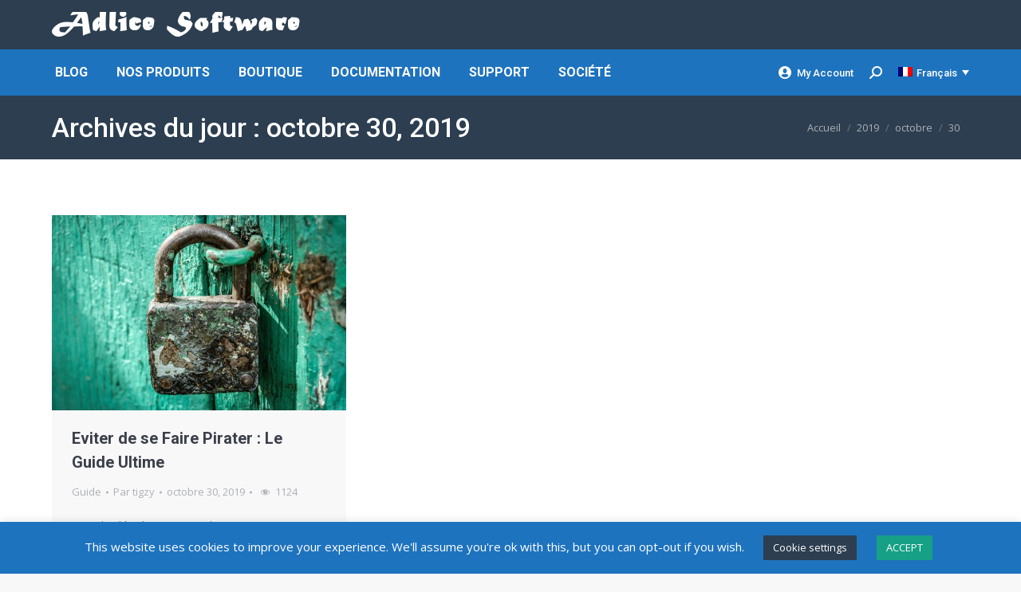

--- FILE ---
content_type: text/html; charset=UTF-8
request_url: https://www.adlice.com/fr/2019/10/30/
body_size: 26134
content:
<!DOCTYPE html>
<!--[if !(IE 6) | !(IE 7) | !(IE 8)  ]><!-->
<html lang="fr-FR" class="no-js">
<!--<![endif]-->
<head>
	<meta charset="UTF-8" />
				<meta name="viewport" content="width=device-width, initial-scale=1, maximum-scale=1, user-scalable=0"/>
			<meta name="theme-color" content="#5891e8"/>	<link rel="profile" href="https://gmpg.org/xfn/11" />
	<meta name='robots' content='noindex, follow' />
	<style>img:is([sizes="auto" i], [sizes^="auto," i]) { contain-intrinsic-size: 3000px 1500px }</style>
	<link rel="alternate" hreflang="en" href="https://www.adlice.com/2019/10/30/" />
<link rel="alternate" hreflang="fr" href="https://www.adlice.com/fr/2019/10/30/" />
<link rel="alternate" hreflang="x-default" href="https://www.adlice.com/2019/10/30/" />
<!-- Google tag (gtag.js) consent mode dataLayer added by Site Kit -->
<script id="google_gtagjs-js-consent-mode-data-layer">
window.dataLayer = window.dataLayer || [];function gtag(){dataLayer.push(arguments);}
gtag('consent', 'default', {"ad_personalization":"denied","ad_storage":"denied","ad_user_data":"denied","analytics_storage":"denied","functionality_storage":"denied","security_storage":"denied","personalization_storage":"denied","region":["AT","BE","BG","CH","CY","CZ","DE","DK","EE","ES","FI","FR","GB","GR","HR","HU","IE","IS","IT","LI","LT","LU","LV","MT","NL","NO","PL","PT","RO","SE","SI","SK"],"wait_for_update":500});
window._googlesitekitConsentCategoryMap = {"statistics":["analytics_storage"],"marketing":["ad_storage","ad_user_data","ad_personalization"],"functional":["functionality_storage","security_storage"],"preferences":["personalization_storage"]};
window._googlesitekitConsents = {"ad_personalization":"denied","ad_storage":"denied","ad_user_data":"denied","analytics_storage":"denied","functionality_storage":"denied","security_storage":"denied","personalization_storage":"denied","region":["AT","BE","BG","CH","CY","CZ","DE","DK","EE","ES","FI","FR","GB","GR","HR","HU","IE","IS","IT","LI","LT","LU","LV","MT","NL","NO","PL","PT","RO","SE","SI","SK"],"wait_for_update":500};
</script>
<!-- End Google tag (gtag.js) consent mode dataLayer added by Site Kit -->

	<!-- This site is optimized with the Yoast SEO plugin v26.4 - https://yoast.com/wordpress/plugins/seo/ -->
	<title>octobre 30, 2019 - Adlice Software</title>
<link data-rocket-preload as="style" href="https://fonts.googleapis.com/css?family=Roboto%3A400%2C500%2C600%2C700%7COpen%20Sans%3A400%2C600%2C700%7CAbril%20Fatface%3A400%2C600%2C700&#038;display=swap" rel="preload">
<link href="https://fonts.googleapis.com/css?family=Roboto%3A400%2C500%2C600%2C700%7COpen%20Sans%3A400%2C600%2C700%7CAbril%20Fatface%3A400%2C600%2C700&#038;display=swap" media="print" onload="this.media=&#039;all&#039;" rel="stylesheet">
<noscript><link rel="stylesheet" href="https://fonts.googleapis.com/css?family=Roboto%3A400%2C500%2C600%2C700%7COpen%20Sans%3A400%2C600%2C700%7CAbril%20Fatface%3A400%2C600%2C700&#038;display=swap"></noscript>
	<meta property="og:locale" content="fr_FR" />
	<meta property="og:type" content="website" />
	<meta property="og:title" content="octobre 30, 2019 - Adlice Software" />
	<meta property="og:url" content="https://www.adlice.com/fr/2019/10/30/" />
	<meta property="og:site_name" content="Adlice Software" />
	<meta property="og:image" content="https://www.adlice.com/wp-content/uploads/2020/05/B1rTNpTG_400x40_10.png" />
	<meta property="og:image:width" content="276" />
	<meta property="og:image:height" content="276" />
	<meta property="og:image:type" content="image/png" />
	<meta name="twitter:card" content="summary_large_image" />
	<meta name="twitter:site" content="@AdliceSoftware" />
	<script type="application/ld+json" class="yoast-schema-graph">{"@context":"https://schema.org","@graph":[{"@type":"CollectionPage","@id":"https://www.adlice.com/fr/2019/10/30/","url":"https://www.adlice.com/fr/2019/10/30/","name":"octobre 30, 2019 - Adlice Software","isPartOf":{"@id":"https://www.adlice.com/#website"},"primaryImageOfPage":{"@id":"https://www.adlice.com/fr/2019/10/30/#primaryimage"},"image":{"@id":"https://www.adlice.com/fr/2019/10/30/#primaryimage"},"thumbnailUrl":"https://www.adlice.com/wp-content/uploads/2019/10/padlock-428549_1920.jpg","breadcrumb":{"@id":"https://www.adlice.com/fr/2019/10/30/#breadcrumb"},"inLanguage":"fr-FR"},{"@type":"ImageObject","inLanguage":"fr-FR","@id":"https://www.adlice.com/fr/2019/10/30/#primaryimage","url":"https://www.adlice.com/wp-content/uploads/2019/10/padlock-428549_1920.jpg","contentUrl":"https://www.adlice.com/wp-content/uploads/2019/10/padlock-428549_1920.jpg","width":1920,"height":1276},{"@type":"BreadcrumbList","@id":"https://www.adlice.com/fr/2019/10/30/#breadcrumb","itemListElement":[{"@type":"ListItem","position":1,"name":"Home","item":"https://www.adlice.com/fr/"},{"@type":"ListItem","position":2,"name":"Archives for octobre 30, 2019"}]},{"@type":"WebSite","@id":"https://www.adlice.com/#website","url":"https://www.adlice.com/","name":"Adlice Software","description":"Anti-malware and analysis tools","publisher":{"@id":"https://www.adlice.com/#organization"},"potentialAction":[{"@type":"SearchAction","target":{"@type":"EntryPoint","urlTemplate":"https://www.adlice.com/?s={search_term_string}"},"query-input":{"@type":"PropertyValueSpecification","valueRequired":true,"valueName":"search_term_string"}}],"inLanguage":"fr-FR"},{"@type":"Organization","@id":"https://www.adlice.com/#organization","name":"Adlice Software","url":"https://www.adlice.com/","logo":{"@type":"ImageObject","inLanguage":"fr-FR","@id":"https://www.adlice.com/#/schema/logo/image/","url":"https://www.adlice.com/wp-content/uploads/2020/05/B1rTNpTG_400x40_10.png","contentUrl":"https://www.adlice.com/wp-content/uploads/2020/05/B1rTNpTG_400x40_10.png","width":276,"height":276,"caption":"Adlice Software"},"image":{"@id":"https://www.adlice.com/#/schema/logo/image/"},"sameAs":["https://www.facebook.com/RogueKiller","https://x.com/AdliceSoftware","https://fr.linkedin.com/company/adlice-software","https://www.youtube.com/channel/UC4CQ-gIZMGWxl-auf0QqYhQ"]}]}</script>
	<!-- / Yoast SEO plugin. -->


<link rel='dns-prefetch' href='//cdnjs.cloudflare.com' />
<link rel='dns-prefetch' href='//www.googletagmanager.com' />
<link rel='dns-prefetch' href='//fonts.googleapis.com' />
<link rel='dns-prefetch' href='//fundingchoicesmessages.google.com' />
<link href='https://fonts.gstatic.com' crossorigin rel='preconnect' />
<link rel="alternate" type="application/rss+xml" title="Adlice Software &raquo; Flux" href="https://www.adlice.com/fr/feed/" />
<link rel="alternate" type="application/rss+xml" title="Adlice Software &raquo; Flux des commentaires" href="https://www.adlice.com/fr/comments/feed/" />
<link data-minify="1" rel='stylesheet' id='wedocs-block-style-css' href='https://www.adlice.com/wp-content/cache/min/1/wp-content/plugins/wedocs/assets/build/style-block.css?ver=1760630903' media='all' />
<link data-minify="1" rel='stylesheet' id='dashicons-css' href='https://www.adlice.com/wp-content/cache/min/1/wp-includes/css/dashicons.min.css?ver=1760630903' media='all' />
<link rel='stylesheet' id='post-views-counter-frontend-css' href='https://www.adlice.com/wp-content/plugins/post-views-counter/css/frontend.min.css?ver=1.5.9' media='all' />
<style id='wp-emoji-styles-inline-css'>

	img.wp-smiley, img.emoji {
		display: inline !important;
		border: none !important;
		box-shadow: none !important;
		height: 1em !important;
		width: 1em !important;
		margin: 0 0.07em !important;
		vertical-align: -0.1em !important;
		background: none !important;
		padding: 0 !important;
	}
</style>
<link rel='stylesheet' id='wp-block-library-css' href='https://www.adlice.com/wp-includes/css/dist/block-library/style.min.css?ver=6.8.3' media='all' />
<style id='wp-block-library-theme-inline-css'>
.wp-block-audio :where(figcaption){color:#555;font-size:13px;text-align:center}.is-dark-theme .wp-block-audio :where(figcaption){color:#ffffffa6}.wp-block-audio{margin:0 0 1em}.wp-block-code{border:1px solid #ccc;border-radius:4px;font-family:Menlo,Consolas,monaco,monospace;padding:.8em 1em}.wp-block-embed :where(figcaption){color:#555;font-size:13px;text-align:center}.is-dark-theme .wp-block-embed :where(figcaption){color:#ffffffa6}.wp-block-embed{margin:0 0 1em}.blocks-gallery-caption{color:#555;font-size:13px;text-align:center}.is-dark-theme .blocks-gallery-caption{color:#ffffffa6}:root :where(.wp-block-image figcaption){color:#555;font-size:13px;text-align:center}.is-dark-theme :root :where(.wp-block-image figcaption){color:#ffffffa6}.wp-block-image{margin:0 0 1em}.wp-block-pullquote{border-bottom:4px solid;border-top:4px solid;color:currentColor;margin-bottom:1.75em}.wp-block-pullquote cite,.wp-block-pullquote footer,.wp-block-pullquote__citation{color:currentColor;font-size:.8125em;font-style:normal;text-transform:uppercase}.wp-block-quote{border-left:.25em solid;margin:0 0 1.75em;padding-left:1em}.wp-block-quote cite,.wp-block-quote footer{color:currentColor;font-size:.8125em;font-style:normal;position:relative}.wp-block-quote:where(.has-text-align-right){border-left:none;border-right:.25em solid;padding-left:0;padding-right:1em}.wp-block-quote:where(.has-text-align-center){border:none;padding-left:0}.wp-block-quote.is-large,.wp-block-quote.is-style-large,.wp-block-quote:where(.is-style-plain){border:none}.wp-block-search .wp-block-search__label{font-weight:700}.wp-block-search__button{border:1px solid #ccc;padding:.375em .625em}:where(.wp-block-group.has-background){padding:1.25em 2.375em}.wp-block-separator.has-css-opacity{opacity:.4}.wp-block-separator{border:none;border-bottom:2px solid;margin-left:auto;margin-right:auto}.wp-block-separator.has-alpha-channel-opacity{opacity:1}.wp-block-separator:not(.is-style-wide):not(.is-style-dots){width:100px}.wp-block-separator.has-background:not(.is-style-dots){border-bottom:none;height:1px}.wp-block-separator.has-background:not(.is-style-wide):not(.is-style-dots){height:2px}.wp-block-table{margin:0 0 1em}.wp-block-table td,.wp-block-table th{word-break:normal}.wp-block-table :where(figcaption){color:#555;font-size:13px;text-align:center}.is-dark-theme .wp-block-table :where(figcaption){color:#ffffffa6}.wp-block-video :where(figcaption){color:#555;font-size:13px;text-align:center}.is-dark-theme .wp-block-video :where(figcaption){color:#ffffffa6}.wp-block-video{margin:0 0 1em}:root :where(.wp-block-template-part.has-background){margin-bottom:0;margin-top:0;padding:1.25em 2.375em}
</style>
<style id='classic-theme-styles-inline-css'>
/*! This file is auto-generated */
.wp-block-button__link{color:#fff;background-color:#32373c;border-radius:9999px;box-shadow:none;text-decoration:none;padding:calc(.667em + 2px) calc(1.333em + 2px);font-size:1.125em}.wp-block-file__button{background:#32373c;color:#fff;text-decoration:none}
</style>
<link data-minify="1" rel='stylesheet' id='ultimate_blocks-cgb-style-css-css' href='https://www.adlice.com/wp-content/cache/min/1/wp-content/plugins/ultimate-blocks/dist/blocks.style.build.css?ver=1760630903' media='all' />
<style id='global-styles-inline-css'>
:root{--wp--preset--aspect-ratio--square: 1;--wp--preset--aspect-ratio--4-3: 4/3;--wp--preset--aspect-ratio--3-4: 3/4;--wp--preset--aspect-ratio--3-2: 3/2;--wp--preset--aspect-ratio--2-3: 2/3;--wp--preset--aspect-ratio--16-9: 16/9;--wp--preset--aspect-ratio--9-16: 9/16;--wp--preset--color--black: #000000;--wp--preset--color--cyan-bluish-gray: #abb8c3;--wp--preset--color--white: #FFF;--wp--preset--color--pale-pink: #f78da7;--wp--preset--color--vivid-red: #cf2e2e;--wp--preset--color--luminous-vivid-orange: #ff6900;--wp--preset--color--luminous-vivid-amber: #fcb900;--wp--preset--color--light-green-cyan: #7bdcb5;--wp--preset--color--vivid-green-cyan: #00d084;--wp--preset--color--pale-cyan-blue: #8ed1fc;--wp--preset--color--vivid-cyan-blue: #0693e3;--wp--preset--color--vivid-purple: #9b51e0;--wp--preset--color--accent: #5891e8;--wp--preset--color--dark-gray: #111;--wp--preset--color--light-gray: #767676;--wp--preset--gradient--vivid-cyan-blue-to-vivid-purple: linear-gradient(135deg,rgba(6,147,227,1) 0%,rgb(155,81,224) 100%);--wp--preset--gradient--light-green-cyan-to-vivid-green-cyan: linear-gradient(135deg,rgb(122,220,180) 0%,rgb(0,208,130) 100%);--wp--preset--gradient--luminous-vivid-amber-to-luminous-vivid-orange: linear-gradient(135deg,rgba(252,185,0,1) 0%,rgba(255,105,0,1) 100%);--wp--preset--gradient--luminous-vivid-orange-to-vivid-red: linear-gradient(135deg,rgba(255,105,0,1) 0%,rgb(207,46,46) 100%);--wp--preset--gradient--very-light-gray-to-cyan-bluish-gray: linear-gradient(135deg,rgb(238,238,238) 0%,rgb(169,184,195) 100%);--wp--preset--gradient--cool-to-warm-spectrum: linear-gradient(135deg,rgb(74,234,220) 0%,rgb(151,120,209) 20%,rgb(207,42,186) 40%,rgb(238,44,130) 60%,rgb(251,105,98) 80%,rgb(254,248,76) 100%);--wp--preset--gradient--blush-light-purple: linear-gradient(135deg,rgb(255,206,236) 0%,rgb(152,150,240) 100%);--wp--preset--gradient--blush-bordeaux: linear-gradient(135deg,rgb(254,205,165) 0%,rgb(254,45,45) 50%,rgb(107,0,62) 100%);--wp--preset--gradient--luminous-dusk: linear-gradient(135deg,rgb(255,203,112) 0%,rgb(199,81,192) 50%,rgb(65,88,208) 100%);--wp--preset--gradient--pale-ocean: linear-gradient(135deg,rgb(255,245,203) 0%,rgb(182,227,212) 50%,rgb(51,167,181) 100%);--wp--preset--gradient--electric-grass: linear-gradient(135deg,rgb(202,248,128) 0%,rgb(113,206,126) 100%);--wp--preset--gradient--midnight: linear-gradient(135deg,rgb(2,3,129) 0%,rgb(40,116,252) 100%);--wp--preset--font-size--small: 13px;--wp--preset--font-size--medium: 20px;--wp--preset--font-size--large: 36px;--wp--preset--font-size--x-large: 42px;--wp--preset--spacing--20: 0.44rem;--wp--preset--spacing--30: 0.67rem;--wp--preset--spacing--40: 1rem;--wp--preset--spacing--50: 1.5rem;--wp--preset--spacing--60: 2.25rem;--wp--preset--spacing--70: 3.38rem;--wp--preset--spacing--80: 5.06rem;--wp--preset--shadow--natural: 6px 6px 9px rgba(0, 0, 0, 0.2);--wp--preset--shadow--deep: 12px 12px 50px rgba(0, 0, 0, 0.4);--wp--preset--shadow--sharp: 6px 6px 0px rgba(0, 0, 0, 0.2);--wp--preset--shadow--outlined: 6px 6px 0px -3px rgba(255, 255, 255, 1), 6px 6px rgba(0, 0, 0, 1);--wp--preset--shadow--crisp: 6px 6px 0px rgba(0, 0, 0, 1);}:where(.is-layout-flex){gap: 0.5em;}:where(.is-layout-grid){gap: 0.5em;}body .is-layout-flex{display: flex;}.is-layout-flex{flex-wrap: wrap;align-items: center;}.is-layout-flex > :is(*, div){margin: 0;}body .is-layout-grid{display: grid;}.is-layout-grid > :is(*, div){margin: 0;}:where(.wp-block-columns.is-layout-flex){gap: 2em;}:where(.wp-block-columns.is-layout-grid){gap: 2em;}:where(.wp-block-post-template.is-layout-flex){gap: 1.25em;}:where(.wp-block-post-template.is-layout-grid){gap: 1.25em;}.has-black-color{color: var(--wp--preset--color--black) !important;}.has-cyan-bluish-gray-color{color: var(--wp--preset--color--cyan-bluish-gray) !important;}.has-white-color{color: var(--wp--preset--color--white) !important;}.has-pale-pink-color{color: var(--wp--preset--color--pale-pink) !important;}.has-vivid-red-color{color: var(--wp--preset--color--vivid-red) !important;}.has-luminous-vivid-orange-color{color: var(--wp--preset--color--luminous-vivid-orange) !important;}.has-luminous-vivid-amber-color{color: var(--wp--preset--color--luminous-vivid-amber) !important;}.has-light-green-cyan-color{color: var(--wp--preset--color--light-green-cyan) !important;}.has-vivid-green-cyan-color{color: var(--wp--preset--color--vivid-green-cyan) !important;}.has-pale-cyan-blue-color{color: var(--wp--preset--color--pale-cyan-blue) !important;}.has-vivid-cyan-blue-color{color: var(--wp--preset--color--vivid-cyan-blue) !important;}.has-vivid-purple-color{color: var(--wp--preset--color--vivid-purple) !important;}.has-black-background-color{background-color: var(--wp--preset--color--black) !important;}.has-cyan-bluish-gray-background-color{background-color: var(--wp--preset--color--cyan-bluish-gray) !important;}.has-white-background-color{background-color: var(--wp--preset--color--white) !important;}.has-pale-pink-background-color{background-color: var(--wp--preset--color--pale-pink) !important;}.has-vivid-red-background-color{background-color: var(--wp--preset--color--vivid-red) !important;}.has-luminous-vivid-orange-background-color{background-color: var(--wp--preset--color--luminous-vivid-orange) !important;}.has-luminous-vivid-amber-background-color{background-color: var(--wp--preset--color--luminous-vivid-amber) !important;}.has-light-green-cyan-background-color{background-color: var(--wp--preset--color--light-green-cyan) !important;}.has-vivid-green-cyan-background-color{background-color: var(--wp--preset--color--vivid-green-cyan) !important;}.has-pale-cyan-blue-background-color{background-color: var(--wp--preset--color--pale-cyan-blue) !important;}.has-vivid-cyan-blue-background-color{background-color: var(--wp--preset--color--vivid-cyan-blue) !important;}.has-vivid-purple-background-color{background-color: var(--wp--preset--color--vivid-purple) !important;}.has-black-border-color{border-color: var(--wp--preset--color--black) !important;}.has-cyan-bluish-gray-border-color{border-color: var(--wp--preset--color--cyan-bluish-gray) !important;}.has-white-border-color{border-color: var(--wp--preset--color--white) !important;}.has-pale-pink-border-color{border-color: var(--wp--preset--color--pale-pink) !important;}.has-vivid-red-border-color{border-color: var(--wp--preset--color--vivid-red) !important;}.has-luminous-vivid-orange-border-color{border-color: var(--wp--preset--color--luminous-vivid-orange) !important;}.has-luminous-vivid-amber-border-color{border-color: var(--wp--preset--color--luminous-vivid-amber) !important;}.has-light-green-cyan-border-color{border-color: var(--wp--preset--color--light-green-cyan) !important;}.has-vivid-green-cyan-border-color{border-color: var(--wp--preset--color--vivid-green-cyan) !important;}.has-pale-cyan-blue-border-color{border-color: var(--wp--preset--color--pale-cyan-blue) !important;}.has-vivid-cyan-blue-border-color{border-color: var(--wp--preset--color--vivid-cyan-blue) !important;}.has-vivid-purple-border-color{border-color: var(--wp--preset--color--vivid-purple) !important;}.has-vivid-cyan-blue-to-vivid-purple-gradient-background{background: var(--wp--preset--gradient--vivid-cyan-blue-to-vivid-purple) !important;}.has-light-green-cyan-to-vivid-green-cyan-gradient-background{background: var(--wp--preset--gradient--light-green-cyan-to-vivid-green-cyan) !important;}.has-luminous-vivid-amber-to-luminous-vivid-orange-gradient-background{background: var(--wp--preset--gradient--luminous-vivid-amber-to-luminous-vivid-orange) !important;}.has-luminous-vivid-orange-to-vivid-red-gradient-background{background: var(--wp--preset--gradient--luminous-vivid-orange-to-vivid-red) !important;}.has-very-light-gray-to-cyan-bluish-gray-gradient-background{background: var(--wp--preset--gradient--very-light-gray-to-cyan-bluish-gray) !important;}.has-cool-to-warm-spectrum-gradient-background{background: var(--wp--preset--gradient--cool-to-warm-spectrum) !important;}.has-blush-light-purple-gradient-background{background: var(--wp--preset--gradient--blush-light-purple) !important;}.has-blush-bordeaux-gradient-background{background: var(--wp--preset--gradient--blush-bordeaux) !important;}.has-luminous-dusk-gradient-background{background: var(--wp--preset--gradient--luminous-dusk) !important;}.has-pale-ocean-gradient-background{background: var(--wp--preset--gradient--pale-ocean) !important;}.has-electric-grass-gradient-background{background: var(--wp--preset--gradient--electric-grass) !important;}.has-midnight-gradient-background{background: var(--wp--preset--gradient--midnight) !important;}.has-small-font-size{font-size: var(--wp--preset--font-size--small) !important;}.has-medium-font-size{font-size: var(--wp--preset--font-size--medium) !important;}.has-large-font-size{font-size: var(--wp--preset--font-size--large) !important;}.has-x-large-font-size{font-size: var(--wp--preset--font-size--x-large) !important;}
:where(.wp-block-post-template.is-layout-flex){gap: 1.25em;}:where(.wp-block-post-template.is-layout-grid){gap: 1.25em;}
:where(.wp-block-columns.is-layout-flex){gap: 2em;}:where(.wp-block-columns.is-layout-grid){gap: 2em;}
:root :where(.wp-block-pullquote){font-size: 1.5em;line-height: 1.6;}
</style>
<link data-minify="1" rel='stylesheet' id='cookie-law-info-css' href='https://www.adlice.com/wp-content/cache/min/1/wp-content/plugins/cookie-law-info/legacy/public/css/cookie-law-info-public.css?ver=1760630903' media='all' />
<link data-minify="1" rel='stylesheet' id='cookie-law-info-gdpr-css' href='https://www.adlice.com/wp-content/cache/min/1/wp-content/plugins/cookie-law-info/legacy/public/css/cookie-law-info-gdpr.css?ver=1760630903' media='all' />
<link data-minify="1" rel='stylesheet' id='go-pricing-styles-css' href='https://www.adlice.com/wp-content/cache/min/1/wp-content/plugins/go_pricing/assets/css/go_pricing_styles.css?ver=1760630903' media='all' />
<link data-minify="1" rel='stylesheet' id='ub-extension-style-css-css' href='https://www.adlice.com/wp-content/cache/min/1/wp-content/plugins/ultimate-blocks/src/extensions/style.css?ver=1760630903' media='all' />
<link rel='stylesheet' id='parent-style-css' href='https://www.adlice.com/wp-content/themes/dt-the7/style.css?ver=6.8.3' media='all' />
<link data-minify="1" rel='stylesheet' id='the7-font-css' href='https://www.adlice.com/wp-content/cache/min/1/wp-content/themes/dt-the7/fonts/icomoon-the7-font/icomoon-the7-font.min.css?ver=1760630903' media='all' />
<link data-minify="1" rel='stylesheet' id='the7-awesome-fonts-css' href='https://www.adlice.com/wp-content/cache/min/1/wp-content/themes/dt-the7/fonts/FontAwesome/css/all.min.css?ver=1760630903' media='all' />
<link rel='stylesheet' id='the7-awesome-fonts-back-css' href='https://www.adlice.com/wp-content/themes/dt-the7/fonts/FontAwesome/back-compat.min.css?ver=12.10.0.1' media='all' />

<link rel='stylesheet' id='dt-main-css' href='https://www.adlice.com/wp-content/themes/dt-the7/css/main.min.css?ver=12.10.0.1' media='all' />
<style id='dt-main-inline-css'>
body #load {
  display: block;
  height: 100%;
  overflow: hidden;
  position: fixed;
  width: 100%;
  z-index: 9901;
  opacity: 1;
  visibility: visible;
  transition: all .35s ease-out;
}
.load-wrap {
  width: 100%;
  height: 100%;
  background-position: center center;
  background-repeat: no-repeat;
  text-align: center;
  display: -ms-flexbox;
  display: -ms-flex;
  display: flex;
  -ms-align-items: center;
  -ms-flex-align: center;
  align-items: center;
  -ms-flex-flow: column wrap;
  flex-flow: column wrap;
  -ms-flex-pack: center;
  -ms-justify-content: center;
  justify-content: center;
}
.load-wrap > svg {
  position: absolute;
  top: 50%;
  left: 50%;
  transform: translate(-50%,-50%);
}
#load {
  background: var(--the7-elementor-beautiful-loading-bg,#ffffff);
  --the7-beautiful-spinner-color2: var(--the7-beautiful-spinner-color,#1e73be);
}

</style>
<link rel='stylesheet' id='the7-custom-scrollbar-css' href='https://www.adlice.com/wp-content/themes/dt-the7/lib/custom-scrollbar/custom-scrollbar.min.css?ver=12.10.0.1' media='all' />
<link data-minify="1" rel='stylesheet' id='the7-css-vars-css' href='https://www.adlice.com/wp-content/cache/min/1/wp-content/uploads/the7-css/css-vars.css?ver=1760630903' media='all' />
<link data-minify="1" rel='stylesheet' id='dt-custom-css' href='https://www.adlice.com/wp-content/cache/min/1/wp-content/uploads/the7-css/custom.css?ver=1760630903' media='all' />
<link data-minify="1" rel='stylesheet' id='dt-media-css' href='https://www.adlice.com/wp-content/cache/min/1/wp-content/uploads/the7-css/media.css?ver=1760630903' media='all' />
<link data-minify="1" rel='stylesheet' id='the7-mega-menu-css' href='https://www.adlice.com/wp-content/cache/min/1/wp-content/uploads/the7-css/mega-menu.css?ver=1760630903' media='all' />
<link data-minify="1" rel='stylesheet' id='wpml.less-css' href='https://www.adlice.com/wp-content/cache/min/1/wp-content/uploads/the7-css/compatibility/wpml.css?ver=1760630903' media='all' />
<link data-minify="1" rel='stylesheet' id='style-css' href='https://www.adlice.com/wp-content/cache/min/1/wp-content/themes/dt-the7-child/style.css?ver=1760630903' media='all' />
<style id='rocket-lazyload-inline-css'>
.rll-youtube-player{position:relative;padding-bottom:56.23%;height:0;overflow:hidden;max-width:100%;}.rll-youtube-player:focus-within{outline: 2px solid currentColor;outline-offset: 5px;}.rll-youtube-player iframe{position:absolute;top:0;left:0;width:100%;height:100%;z-index:100;background:0 0}.rll-youtube-player img{bottom:0;display:block;left:0;margin:auto;max-width:100%;width:100%;position:absolute;right:0;top:0;border:none;height:auto;-webkit-transition:.4s all;-moz-transition:.4s all;transition:.4s all}.rll-youtube-player img:hover{-webkit-filter:brightness(75%)}.rll-youtube-player .play{height:100%;width:100%;left:0;top:0;position:absolute;background:url(https://www.adlice.com/wp-content/plugins/wp-rocket/assets/img/youtube.png) no-repeat center;background-color: transparent !important;cursor:pointer;border:none;}.wp-embed-responsive .wp-has-aspect-ratio .rll-youtube-player{position:absolute;padding-bottom:0;width:100%;height:100%;top:0;bottom:0;left:0;right:0}
</style>
<script src="https://www.adlice.com/wp-includes/js/jquery/jquery.min.js?ver=3.7.1" id="jquery-core-js"></script>

<script id="wpml-cookie-js-extra">
var wpml_cookies = {"wp-wpml_current_language":{"value":"fr","expires":1,"path":"\/"}};
var wpml_cookies = {"wp-wpml_current_language":{"value":"fr","expires":1,"path":"\/"}};
</script>

<script id="cookie-law-info-js-extra">
var Cli_Data = {"nn_cookie_ids":[],"cookielist":[],"non_necessary_cookies":[],"ccpaEnabled":"","ccpaRegionBased":"","ccpaBarEnabled":"","strictlyEnabled":["necessary","obligatoire"],"ccpaType":"gdpr","js_blocking":"","custom_integration":"","triggerDomRefresh":"","secure_cookies":""};
var cli_cookiebar_settings = {"animate_speed_hide":"500","animate_speed_show":"500","background":"#1e73be","border":"#b1a6a6c2","border_on":"","button_1_button_colour":"#16a085","button_1_button_hover":"#12806a","button_1_link_colour":"#fff","button_1_as_button":"1","button_1_new_win":"","button_2_button_colour":"#333","button_2_button_hover":"#292929","button_2_link_colour":"#444","button_2_as_button":"","button_2_hidebar":"","button_3_button_colour":"#2c3e50","button_3_button_hover":"#233240","button_3_link_colour":"#fff","button_3_as_button":"1","button_3_new_win":"","button_4_button_colour":"#2c3e50","button_4_button_hover":"#233240","button_4_link_colour":"#ffffff","button_4_as_button":"1","button_7_button_colour":"#61a229","button_7_button_hover":"#4e8221","button_7_link_colour":"#fff","button_7_as_button":"1","button_7_new_win":"","font_family":"inherit","header_fix":"","notify_animate_hide":"1","notify_animate_show":"","notify_div_id":"#cookie-law-info-bar","notify_position_horizontal":"right","notify_position_vertical":"bottom","scroll_close":"","scroll_close_reload":"","accept_close_reload":"","reject_close_reload":"","showagain_tab":"","showagain_background":"#fff","showagain_border":"#000","showagain_div_id":"#cookie-law-info-again","showagain_x_position":"100px","text":"#ffffff","show_once_yn":"","show_once":"10000","logging_on":"","as_popup":"","popup_overlay":"1","bar_heading_text":"","cookie_bar_as":"banner","popup_showagain_position":"bottom-right","widget_position":"left"};
var log_object = {"ajax_url":"https:\/\/www.adlice.com\/wp-admin\/admin-ajax.php"};
</script>





<script id="dt-above-fold-js-extra">
var dtLocal = {"themeUrl":"https:\/\/www.adlice.com\/wp-content\/themes\/dt-the7","passText":"Pour voir ce contenu, entrer le mots de passe:","moreButtonText":{"loading":"Chargement...","loadMore":"Charger la suite"},"postID":"3575","ajaxurl":"https:\/\/www.adlice.com\/wp-admin\/admin-ajax.php","REST":{"baseUrl":"https:\/\/www.adlice.com\/fr\/wp-json\/the7\/v1","endpoints":{"sendMail":"\/send-mail"}},"contactMessages":{"required":"One or more fields have an error. Please check and try again.","terms":"Please accept the privacy policy.","fillTheCaptchaError":"Please, fill the captcha."},"captchaSiteKey":"","ajaxNonce":"3195a05714","pageData":{"type":"archive","template":"archive","layout":"masonry"},"themeSettings":{"smoothScroll":"off","lazyLoading":false,"desktopHeader":{"height":120},"ToggleCaptionEnabled":"disabled","ToggleCaption":"Navigation","floatingHeader":{"showAfter":94,"showMenu":true,"height":56,"logo":{"showLogo":true,"html":"","url":"https:\/\/www.adlice.com\/fr\/"}},"topLine":{"floatingTopLine":{"logo":{"showLogo":false,"html":""}}},"mobileHeader":{"firstSwitchPoint":990,"secondSwitchPoint":500,"firstSwitchPointHeight":70,"secondSwitchPointHeight":56,"mobileToggleCaptionEnabled":"disabled","mobileToggleCaption":"Menu"},"stickyMobileHeaderFirstSwitch":{"logo":{"html":"<img class=\" preload-me\" src=\"https:\/\/www.adlice.com\/wp-content\/uploads\/2016\/06\/logo.png\" srcset=\"https:\/\/www.adlice.com\/wp-content\/uploads\/2016\/06\/logo.png 312w, https:\/\/www.adlice.com\/wp-content\/uploads\/2016\/06\/logo.png 312w\" width=\"312\" height=\"48\"   sizes=\"312px\" alt=\"Adlice Software\" \/>"}},"stickyMobileHeaderSecondSwitch":{"logo":{"html":""}},"sidebar":{"switchPoint":970},"boxedWidth":"1280px"}};
var dtShare = {"shareButtonText":{"facebook":"Share on Facebook","twitter":"Share on X","pinterest":"Pin it","linkedin":"Share on Linkedin","whatsapp":"Share on Whatsapp"},"overlayOpacity":"85"};
</script>


<!-- Extrait de code de la balise Google (gtag.js) ajouté par Site Kit -->
<!-- Extrait Google Analytics ajouté par Site Kit -->
<script src="https://www.googletagmanager.com/gtag/js?id=GT-MJP3BZ6" id="google_gtagjs-js" async></script>
<script id="google_gtagjs-js-after">
window.dataLayer = window.dataLayer || [];function gtag(){dataLayer.push(arguments);}
gtag("set","linker",{"domains":["www.adlice.com"]});
gtag("js", new Date());
gtag("set", "developer_id.dZTNiMT", true);
gtag("config", "GT-MJP3BZ6");
</script>
<link rel="https://api.w.org/" href="https://www.adlice.com/fr/wp-json/" /><link rel="EditURI" type="application/rsd+xml" title="RSD" href="https://www.adlice.com/xmlrpc.php?rsd" />
<meta name="generator" content="WordPress 6.8.3" />
<style type="text/css">.eafl-disclaimer-small{font-size:.8em}.eafl-disclaimer-smaller{font-size:.6em}</style><meta name="generator" content="Site Kit by Google 1.166.0" /><meta name="generator" content="WPML ver:4.8.5 stt:1,4;" />
<noscript><style>.vce-row-container .vcv-lozad {display: none}</style></noscript><meta name="generator" content="Powered by Visual Composer Website Builder - fast and easy-to-use drag and drop visual editor for WordPress."/><!--[if IE 7]>
<link rel="stylesheet" href="https://www.adlice.com/wp-content/plugins/wp-review-pro/assets/css/wp-review-ie7.css">
<![endif]-->
<!-- Trackdesk tracker begin -->


<!-- Trackdesk tracker end -->
<!-- Balises Meta Google AdSense ajoutées par Site Kit -->
<meta name="google-adsense-platform-account" content="ca-host-pub-2644536267352236">
<meta name="google-adsense-platform-domain" content="sitekit.withgoogle.com">
<!-- Fin des balises Meta End Google AdSense ajoutées par Site Kit -->

<!-- Google AdSense Ad Blocking Recovery snippet added by Site Kit -->
<script async src="https://fundingchoicesmessages.google.com/i/pub-1402516409062885?ers=1"></script>
<!-- End Google AdSense Ad Blocking Recovery snippet added by Site Kit -->

<!-- Extrait Google AdSense de protection contre les erreurs Incitation à réautoriser les annonces ajouté par Site Kit -->
<script>(function(){'use strict';function aa(a){var b=0;return function(){return b<a.length?{done:!1,value:a[b++]}:{done:!0}}}var ba=typeof Object.defineProperties=="function"?Object.defineProperty:function(a,b,c){if(a==Array.prototype||a==Object.prototype)return a;a[b]=c.value;return a};
function ca(a){a=["object"==typeof globalThis&&globalThis,a,"object"==typeof window&&window,"object"==typeof self&&self,"object"==typeof global&&global];for(var b=0;b<a.length;++b){var c=a[b];if(c&&c.Math==Math)return c}throw Error("Cannot find global object");}var da=ca(this);function l(a,b){if(b)a:{var c=da;a=a.split(".");for(var d=0;d<a.length-1;d++){var e=a[d];if(!(e in c))break a;c=c[e]}a=a[a.length-1];d=c[a];b=b(d);b!=d&&b!=null&&ba(c,a,{configurable:!0,writable:!0,value:b})}}
function ea(a){return a.raw=a}function n(a){var b=typeof Symbol!="undefined"&&Symbol.iterator&&a[Symbol.iterator];if(b)return b.call(a);if(typeof a.length=="number")return{next:aa(a)};throw Error(String(a)+" is not an iterable or ArrayLike");}function fa(a){for(var b,c=[];!(b=a.next()).done;)c.push(b.value);return c}var ha=typeof Object.create=="function"?Object.create:function(a){function b(){}b.prototype=a;return new b},p;
if(typeof Object.setPrototypeOf=="function")p=Object.setPrototypeOf;else{var q;a:{var ja={a:!0},ka={};try{ka.__proto__=ja;q=ka.a;break a}catch(a){}q=!1}p=q?function(a,b){a.__proto__=b;if(a.__proto__!==b)throw new TypeError(a+" is not extensible");return a}:null}var la=p;
function t(a,b){a.prototype=ha(b.prototype);a.prototype.constructor=a;if(la)la(a,b);else for(var c in b)if(c!="prototype")if(Object.defineProperties){var d=Object.getOwnPropertyDescriptor(b,c);d&&Object.defineProperty(a,c,d)}else a[c]=b[c];a.A=b.prototype}function ma(){for(var a=Number(this),b=[],c=a;c<arguments.length;c++)b[c-a]=arguments[c];return b}l("Object.is",function(a){return a?a:function(b,c){return b===c?b!==0||1/b===1/c:b!==b&&c!==c}});
l("Array.prototype.includes",function(a){return a?a:function(b,c){var d=this;d instanceof String&&(d=String(d));var e=d.length;c=c||0;for(c<0&&(c=Math.max(c+e,0));c<e;c++){var f=d[c];if(f===b||Object.is(f,b))return!0}return!1}});
l("String.prototype.includes",function(a){return a?a:function(b,c){if(this==null)throw new TypeError("The 'this' value for String.prototype.includes must not be null or undefined");if(b instanceof RegExp)throw new TypeError("First argument to String.prototype.includes must not be a regular expression");return this.indexOf(b,c||0)!==-1}});l("Number.MAX_SAFE_INTEGER",function(){return 9007199254740991});
l("Number.isFinite",function(a){return a?a:function(b){return typeof b!=="number"?!1:!isNaN(b)&&b!==Infinity&&b!==-Infinity}});l("Number.isInteger",function(a){return a?a:function(b){return Number.isFinite(b)?b===Math.floor(b):!1}});l("Number.isSafeInteger",function(a){return a?a:function(b){return Number.isInteger(b)&&Math.abs(b)<=Number.MAX_SAFE_INTEGER}});
l("Math.trunc",function(a){return a?a:function(b){b=Number(b);if(isNaN(b)||b===Infinity||b===-Infinity||b===0)return b;var c=Math.floor(Math.abs(b));return b<0?-c:c}});/*

 Copyright The Closure Library Authors.
 SPDX-License-Identifier: Apache-2.0
*/
var u=this||self;function v(a,b){a:{var c=["CLOSURE_FLAGS"];for(var d=u,e=0;e<c.length;e++)if(d=d[c[e]],d==null){c=null;break a}c=d}a=c&&c[a];return a!=null?a:b}function w(a){return a};function na(a){u.setTimeout(function(){throw a;},0)};var oa=v(610401301,!1),pa=v(188588736,!0),qa=v(645172343,v(1,!0));var x,ra=u.navigator;x=ra?ra.userAgentData||null:null;function z(a){return oa?x?x.brands.some(function(b){return(b=b.brand)&&b.indexOf(a)!=-1}):!1:!1}function A(a){var b;a:{if(b=u.navigator)if(b=b.userAgent)break a;b=""}return b.indexOf(a)!=-1};function B(){return oa?!!x&&x.brands.length>0:!1}function C(){return B()?z("Chromium"):(A("Chrome")||A("CriOS"))&&!(B()?0:A("Edge"))||A("Silk")};var sa=B()?!1:A("Trident")||A("MSIE");!A("Android")||C();C();A("Safari")&&(C()||(B()?0:A("Coast"))||(B()?0:A("Opera"))||(B()?0:A("Edge"))||(B()?z("Microsoft Edge"):A("Edg/"))||B()&&z("Opera"));var ta={},D=null;var ua=typeof Uint8Array!=="undefined",va=!sa&&typeof btoa==="function";var wa;function E(){return typeof BigInt==="function"};var F=typeof Symbol==="function"&&typeof Symbol()==="symbol";function xa(a){return typeof Symbol==="function"&&typeof Symbol()==="symbol"?Symbol():a}var G=xa(),ya=xa("2ex");var za=F?function(a,b){a[G]|=b}:function(a,b){a.g!==void 0?a.g|=b:Object.defineProperties(a,{g:{value:b,configurable:!0,writable:!0,enumerable:!1}})},H=F?function(a){return a[G]|0}:function(a){return a.g|0},I=F?function(a){return a[G]}:function(a){return a.g},J=F?function(a,b){a[G]=b}:function(a,b){a.g!==void 0?a.g=b:Object.defineProperties(a,{g:{value:b,configurable:!0,writable:!0,enumerable:!1}})};function Aa(a,b){J(b,(a|0)&-14591)}function Ba(a,b){J(b,(a|34)&-14557)};var K={},Ca={};function Da(a){return!(!a||typeof a!=="object"||a.g!==Ca)}function Ea(a){return a!==null&&typeof a==="object"&&!Array.isArray(a)&&a.constructor===Object}function L(a,b,c){if(!Array.isArray(a)||a.length)return!1;var d=H(a);if(d&1)return!0;if(!(b&&(Array.isArray(b)?b.includes(c):b.has(c))))return!1;J(a,d|1);return!0};var M=0,N=0;function Fa(a){var b=a>>>0;M=b;N=(a-b)/4294967296>>>0}function Ga(a){if(a<0){Fa(-a);var b=n(Ha(M,N));a=b.next().value;b=b.next().value;M=a>>>0;N=b>>>0}else Fa(a)}function Ia(a,b){b>>>=0;a>>>=0;if(b<=2097151)var c=""+(4294967296*b+a);else E()?c=""+(BigInt(b)<<BigInt(32)|BigInt(a)):(c=(a>>>24|b<<8)&16777215,b=b>>16&65535,a=(a&16777215)+c*6777216+b*6710656,c+=b*8147497,b*=2,a>=1E7&&(c+=a/1E7>>>0,a%=1E7),c>=1E7&&(b+=c/1E7>>>0,c%=1E7),c=b+Ja(c)+Ja(a));return c}
function Ja(a){a=String(a);return"0000000".slice(a.length)+a}function Ha(a,b){b=~b;a?a=~a+1:b+=1;return[a,b]};var Ka=/^-?([1-9][0-9]*|0)(\.[0-9]+)?$/;var O;function La(a,b){O=b;a=new a(b);O=void 0;return a}
function P(a,b,c){a==null&&(a=O);O=void 0;if(a==null){var d=96;c?(a=[c],d|=512):a=[];b&&(d=d&-16760833|(b&1023)<<14)}else{if(!Array.isArray(a))throw Error("narr");d=H(a);if(d&2048)throw Error("farr");if(d&64)return a;d|=64;if(c&&(d|=512,c!==a[0]))throw Error("mid");a:{c=a;var e=c.length;if(e){var f=e-1;if(Ea(c[f])){d|=256;b=f-(+!!(d&512)-1);if(b>=1024)throw Error("pvtlmt");d=d&-16760833|(b&1023)<<14;break a}}if(b){b=Math.max(b,e-(+!!(d&512)-1));if(b>1024)throw Error("spvt");d=d&-16760833|(b&1023)<<
14}}}J(a,d);return a};function Ma(a){switch(typeof a){case "number":return isFinite(a)?a:String(a);case "boolean":return a?1:0;case "object":if(a)if(Array.isArray(a)){if(L(a,void 0,0))return}else if(ua&&a!=null&&a instanceof Uint8Array){if(va){for(var b="",c=0,d=a.length-10240;c<d;)b+=String.fromCharCode.apply(null,a.subarray(c,c+=10240));b+=String.fromCharCode.apply(null,c?a.subarray(c):a);a=btoa(b)}else{b===void 0&&(b=0);if(!D){D={};c="ABCDEFGHIJKLMNOPQRSTUVWXYZabcdefghijklmnopqrstuvwxyz0123456789".split("");d=["+/=",
"+/","-_=","-_.","-_"];for(var e=0;e<5;e++){var f=c.concat(d[e].split(""));ta[e]=f;for(var g=0;g<f.length;g++){var h=f[g];D[h]===void 0&&(D[h]=g)}}}b=ta[b];c=Array(Math.floor(a.length/3));d=b[64]||"";for(e=f=0;f<a.length-2;f+=3){var k=a[f],m=a[f+1];h=a[f+2];g=b[k>>2];k=b[(k&3)<<4|m>>4];m=b[(m&15)<<2|h>>6];h=b[h&63];c[e++]=g+k+m+h}g=0;h=d;switch(a.length-f){case 2:g=a[f+1],h=b[(g&15)<<2]||d;case 1:a=a[f],c[e]=b[a>>2]+b[(a&3)<<4|g>>4]+h+d}a=c.join("")}return a}}return a};function Na(a,b,c){a=Array.prototype.slice.call(a);var d=a.length,e=b&256?a[d-1]:void 0;d+=e?-1:0;for(b=b&512?1:0;b<d;b++)a[b]=c(a[b]);if(e){b=a[b]={};for(var f in e)Object.prototype.hasOwnProperty.call(e,f)&&(b[f]=c(e[f]))}return a}function Oa(a,b,c,d,e){if(a!=null){if(Array.isArray(a))a=L(a,void 0,0)?void 0:e&&H(a)&2?a:Pa(a,b,c,d!==void 0,e);else if(Ea(a)){var f={},g;for(g in a)Object.prototype.hasOwnProperty.call(a,g)&&(f[g]=Oa(a[g],b,c,d,e));a=f}else a=b(a,d);return a}}
function Pa(a,b,c,d,e){var f=d||c?H(a):0;d=d?!!(f&32):void 0;a=Array.prototype.slice.call(a);for(var g=0;g<a.length;g++)a[g]=Oa(a[g],b,c,d,e);c&&c(f,a);return a}function Qa(a){return a.s===K?a.toJSON():Ma(a)};function Ra(a,b,c){c=c===void 0?Ba:c;if(a!=null){if(ua&&a instanceof Uint8Array)return b?a:new Uint8Array(a);if(Array.isArray(a)){var d=H(a);if(d&2)return a;b&&(b=d===0||!!(d&32)&&!(d&64||!(d&16)));return b?(J(a,(d|34)&-12293),a):Pa(a,Ra,d&4?Ba:c,!0,!0)}a.s===K&&(c=a.h,d=I(c),a=d&2?a:La(a.constructor,Sa(c,d,!0)));return a}}function Sa(a,b,c){var d=c||b&2?Ba:Aa,e=!!(b&32);a=Na(a,b,function(f){return Ra(f,e,d)});za(a,32|(c?2:0));return a};function Ta(a,b){a=a.h;return Ua(a,I(a),b)}function Va(a,b,c,d){b=d+(+!!(b&512)-1);if(!(b<0||b>=a.length||b>=c))return a[b]}
function Ua(a,b,c,d){if(c===-1)return null;var e=b>>14&1023||536870912;if(c>=e){if(b&256)return a[a.length-1][c]}else{var f=a.length;if(d&&b&256&&(d=a[f-1][c],d!=null)){if(Va(a,b,e,c)&&ya!=null){var g;a=(g=wa)!=null?g:wa={};g=a[ya]||0;g>=4||(a[ya]=g+1,g=Error(),g.__closure__error__context__984382||(g.__closure__error__context__984382={}),g.__closure__error__context__984382.severity="incident",na(g))}return d}return Va(a,b,e,c)}}
function Wa(a,b,c,d,e){var f=b>>14&1023||536870912;if(c>=f||e&&!qa){var g=b;if(b&256)e=a[a.length-1];else{if(d==null)return;e=a[f+(+!!(b&512)-1)]={};g|=256}e[c]=d;c<f&&(a[c+(+!!(b&512)-1)]=void 0);g!==b&&J(a,g)}else a[c+(+!!(b&512)-1)]=d,b&256&&(a=a[a.length-1],c in a&&delete a[c])}
function Xa(a,b){var c=Ya;var d=d===void 0?!1:d;var e=a.h;var f=I(e),g=Ua(e,f,b,d);if(g!=null&&typeof g==="object"&&g.s===K)c=g;else if(Array.isArray(g)){var h=H(g),k=h;k===0&&(k|=f&32);k|=f&2;k!==h&&J(g,k);c=new c(g)}else c=void 0;c!==g&&c!=null&&Wa(e,f,b,c,d);e=c;if(e==null)return e;a=a.h;f=I(a);f&2||(g=e,c=g.h,h=I(c),g=h&2?La(g.constructor,Sa(c,h,!1)):g,g!==e&&(e=g,Wa(a,f,b,e,d)));return e}function Za(a,b){a=Ta(a,b);return a==null||typeof a==="string"?a:void 0}
function $a(a,b){var c=c===void 0?0:c;a=Ta(a,b);if(a!=null)if(b=typeof a,b==="number"?Number.isFinite(a):b!=="string"?0:Ka.test(a))if(typeof a==="number"){if(a=Math.trunc(a),!Number.isSafeInteger(a)){Ga(a);b=M;var d=N;if(a=d&2147483648)b=~b+1>>>0,d=~d>>>0,b==0&&(d=d+1>>>0);b=d*4294967296+(b>>>0);a=a?-b:b}}else if(b=Math.trunc(Number(a)),Number.isSafeInteger(b))a=String(b);else{if(b=a.indexOf("."),b!==-1&&(a=a.substring(0,b)),!(a[0]==="-"?a.length<20||a.length===20&&Number(a.substring(0,7))>-922337:
a.length<19||a.length===19&&Number(a.substring(0,6))<922337)){if(a.length<16)Ga(Number(a));else if(E())a=BigInt(a),M=Number(a&BigInt(4294967295))>>>0,N=Number(a>>BigInt(32)&BigInt(4294967295));else{b=+(a[0]==="-");N=M=0;d=a.length;for(var e=b,f=(d-b)%6+b;f<=d;e=f,f+=6)e=Number(a.slice(e,f)),N*=1E6,M=M*1E6+e,M>=4294967296&&(N+=Math.trunc(M/4294967296),N>>>=0,M>>>=0);b&&(b=n(Ha(M,N)),a=b.next().value,b=b.next().value,M=a,N=b)}a=M;b=N;b&2147483648?E()?a=""+(BigInt(b|0)<<BigInt(32)|BigInt(a>>>0)):(b=
n(Ha(a,b)),a=b.next().value,b=b.next().value,a="-"+Ia(a,b)):a=Ia(a,b)}}else a=void 0;return a!=null?a:c}function R(a,b){var c=c===void 0?"":c;a=Za(a,b);return a!=null?a:c};var S;function T(a,b,c){this.h=P(a,b,c)}T.prototype.toJSON=function(){return ab(this)};T.prototype.s=K;T.prototype.toString=function(){try{return S=!0,ab(this).toString()}finally{S=!1}};
function ab(a){var b=S?a.h:Pa(a.h,Qa,void 0,void 0,!1);var c=!S;var d=pa?void 0:a.constructor.v;var e=I(c?a.h:b);if(a=b.length){var f=b[a-1],g=Ea(f);g?a--:f=void 0;e=+!!(e&512)-1;var h=b;if(g){b:{var k=f;var m={};g=!1;if(k)for(var r in k)if(Object.prototype.hasOwnProperty.call(k,r))if(isNaN(+r))m[r]=k[r];else{var y=k[r];Array.isArray(y)&&(L(y,d,+r)||Da(y)&&y.size===0)&&(y=null);y==null&&(g=!0);y!=null&&(m[r]=y)}if(g){for(var Q in m)break b;m=null}else m=k}k=m==null?f!=null:m!==f}for(var ia;a>0;a--){Q=
a-1;r=h[Q];Q-=e;if(!(r==null||L(r,d,Q)||Da(r)&&r.size===0))break;ia=!0}if(h!==b||k||ia){if(!c)h=Array.prototype.slice.call(h,0,a);else if(ia||k||m)h.length=a;m&&h.push(m)}b=h}return b};function bb(a){return function(b){if(b==null||b=="")b=new a;else{b=JSON.parse(b);if(!Array.isArray(b))throw Error("dnarr");za(b,32);b=La(a,b)}return b}};function cb(a){this.h=P(a)}t(cb,T);var db=bb(cb);var U;function V(a){this.g=a}V.prototype.toString=function(){return this.g+""};var eb={};function fb(a){if(U===void 0){var b=null;var c=u.trustedTypes;if(c&&c.createPolicy){try{b=c.createPolicy("goog#html",{createHTML:w,createScript:w,createScriptURL:w})}catch(d){u.console&&u.console.error(d.message)}U=b}else U=b}a=(b=U)?b.createScriptURL(a):a;return new V(a,eb)};/*

 SPDX-License-Identifier: Apache-2.0
*/
function gb(a){var b=ma.apply(1,arguments);if(b.length===0)return fb(a[0]);for(var c=a[0],d=0;d<b.length;d++)c+=encodeURIComponent(b[d])+a[d+1];return fb(c)};function hb(a,b){a.src=b instanceof V&&b.constructor===V?b.g:"type_error:TrustedResourceUrl";var c,d;(c=(b=(d=(c=(a.ownerDocument&&a.ownerDocument.defaultView||window).document).querySelector)==null?void 0:d.call(c,"script[nonce]"))?b.nonce||b.getAttribute("nonce")||"":"")&&a.setAttribute("nonce",c)};function ib(){return Math.floor(Math.random()*2147483648).toString(36)+Math.abs(Math.floor(Math.random()*2147483648)^Date.now()).toString(36)};function jb(a,b){b=String(b);a.contentType==="application/xhtml+xml"&&(b=b.toLowerCase());return a.createElement(b)}function kb(a){this.g=a||u.document||document};function lb(a){a=a===void 0?document:a;return a.createElement("script")};function mb(a,b,c,d,e,f){try{var g=a.g,h=lb(g);h.async=!0;hb(h,b);g.head.appendChild(h);h.addEventListener("load",function(){e();d&&g.head.removeChild(h)});h.addEventListener("error",function(){c>0?mb(a,b,c-1,d,e,f):(d&&g.head.removeChild(h),f())})}catch(k){f()}};var nb=u.atob("aHR0cHM6Ly93d3cuZ3N0YXRpYy5jb20vaW1hZ2VzL2ljb25zL21hdGVyaWFsL3N5c3RlbS8xeC93YXJuaW5nX2FtYmVyXzI0ZHAucG5n"),ob=u.atob("WW91IGFyZSBzZWVpbmcgdGhpcyBtZXNzYWdlIGJlY2F1c2UgYWQgb3Igc2NyaXB0IGJsb2NraW5nIHNvZnR3YXJlIGlzIGludGVyZmVyaW5nIHdpdGggdGhpcyBwYWdlLg=="),pb=u.atob("RGlzYWJsZSBhbnkgYWQgb3Igc2NyaXB0IGJsb2NraW5nIHNvZnR3YXJlLCB0aGVuIHJlbG9hZCB0aGlzIHBhZ2Uu");function qb(a,b,c){this.i=a;this.u=b;this.o=c;this.g=null;this.j=[];this.m=!1;this.l=new kb(this.i)}
function rb(a){if(a.i.body&&!a.m){var b=function(){sb(a);u.setTimeout(function(){tb(a,3)},50)};mb(a.l,a.u,2,!0,function(){u[a.o]||b()},b);a.m=!0}}
function sb(a){for(var b=W(1,5),c=0;c<b;c++){var d=X(a);a.i.body.appendChild(d);a.j.push(d)}b=X(a);b.style.bottom="0";b.style.left="0";b.style.position="fixed";b.style.width=W(100,110).toString()+"%";b.style.zIndex=W(2147483544,2147483644).toString();b.style.backgroundColor=ub(249,259,242,252,219,229);b.style.boxShadow="0 0 12px #888";b.style.color=ub(0,10,0,10,0,10);b.style.display="flex";b.style.justifyContent="center";b.style.fontFamily="Roboto, Arial";c=X(a);c.style.width=W(80,85).toString()+
"%";c.style.maxWidth=W(750,775).toString()+"px";c.style.margin="24px";c.style.display="flex";c.style.alignItems="flex-start";c.style.justifyContent="center";d=jb(a.l.g,"IMG");d.className=ib();d.src=nb;d.alt="Warning icon";d.style.height="24px";d.style.width="24px";d.style.paddingRight="16px";var e=X(a),f=X(a);f.style.fontWeight="bold";f.textContent=ob;var g=X(a);g.textContent=pb;Y(a,e,f);Y(a,e,g);Y(a,c,d);Y(a,c,e);Y(a,b,c);a.g=b;a.i.body.appendChild(a.g);b=W(1,5);for(c=0;c<b;c++)d=X(a),a.i.body.appendChild(d),
a.j.push(d)}function Y(a,b,c){for(var d=W(1,5),e=0;e<d;e++){var f=X(a);b.appendChild(f)}b.appendChild(c);c=W(1,5);for(d=0;d<c;d++)e=X(a),b.appendChild(e)}function W(a,b){return Math.floor(a+Math.random()*(b-a))}function ub(a,b,c,d,e,f){return"rgb("+W(Math.max(a,0),Math.min(b,255)).toString()+","+W(Math.max(c,0),Math.min(d,255)).toString()+","+W(Math.max(e,0),Math.min(f,255)).toString()+")"}function X(a){a=jb(a.l.g,"DIV");a.className=ib();return a}
function tb(a,b){b<=0||a.g!=null&&a.g.offsetHeight!==0&&a.g.offsetWidth!==0||(vb(a),sb(a),u.setTimeout(function(){tb(a,b-1)},50))}function vb(a){for(var b=n(a.j),c=b.next();!c.done;c=b.next())(c=c.value)&&c.parentNode&&c.parentNode.removeChild(c);a.j=[];(b=a.g)&&b.parentNode&&b.parentNode.removeChild(b);a.g=null};function wb(a,b,c,d,e){function f(k){document.body?g(document.body):k>0?u.setTimeout(function(){f(k-1)},e):b()}function g(k){k.appendChild(h);u.setTimeout(function(){h?(h.offsetHeight!==0&&h.offsetWidth!==0?b():a(),h.parentNode&&h.parentNode.removeChild(h)):a()},d)}var h=xb(c);f(3)}function xb(a){var b=document.createElement("div");b.className=a;b.style.width="1px";b.style.height="1px";b.style.position="absolute";b.style.left="-10000px";b.style.top="-10000px";b.style.zIndex="-10000";return b};function Ya(a){this.h=P(a)}t(Ya,T);function yb(a){this.h=P(a)}t(yb,T);var zb=bb(yb);function Ab(a){if(!a)return null;a=Za(a,4);var b;a===null||a===void 0?b=null:b=fb(a);return b};var Bb=ea([""]),Cb=ea([""]);function Db(a,b){this.m=a;this.o=new kb(a.document);this.g=b;this.j=R(this.g,1);this.u=Ab(Xa(this.g,2))||gb(Bb);this.i=!1;b=Ab(Xa(this.g,13))||gb(Cb);this.l=new qb(a.document,b,R(this.g,12))}Db.prototype.start=function(){Eb(this)};
function Eb(a){Fb(a);mb(a.o,a.u,3,!1,function(){a:{var b=a.j;var c=u.btoa(b);if(c=u[c]){try{var d=db(u.atob(c))}catch(e){b=!1;break a}b=b===Za(d,1)}else b=!1}b?Z(a,R(a.g,14)):(Z(a,R(a.g,8)),rb(a.l))},function(){wb(function(){Z(a,R(a.g,7));rb(a.l)},function(){return Z(a,R(a.g,6))},R(a.g,9),$a(a.g,10),$a(a.g,11))})}function Z(a,b){a.i||(a.i=!0,a=new a.m.XMLHttpRequest,a.open("GET",b,!0),a.send())}function Fb(a){var b=u.btoa(a.j);a.m[b]&&Z(a,R(a.g,5))};(function(a,b){u[a]=function(){var c=ma.apply(0,arguments);u[a]=function(){};b.call.apply(b,[null].concat(c instanceof Array?c:fa(n(c))))}})("__h82AlnkH6D91__",function(a){typeof window.atob==="function"&&(new Db(window,zb(window.atob(a)))).start()});}).call(this);

window.__h82AlnkH6D91__("[base64]/[base64]/[base64]/[base64]");</script>
<!-- Extrait de fin Google AdSense de protection contre les erreurs Incitation à réautoriser les annonces ajouté par Site Kit -->

		<link rel="icon" href="https://www.adlice.com/wp-content/uploads/2020/05/B1rTNpTG_400x40_10-65x65.png" sizes="32x32" />
<link rel="icon" href="https://www.adlice.com/wp-content/uploads/2020/05/B1rTNpTG_400x40_10.png" sizes="192x192" />
<link rel="apple-touch-icon" href="https://www.adlice.com/wp-content/uploads/2020/05/B1rTNpTG_400x40_10.png" />
<meta name="msapplication-TileImage" content="https://www.adlice.com/wp-content/uploads/2020/05/B1rTNpTG_400x40_10.png" />
<!--<script data-ad-client="ca-pub-1402516409062885" async src="https://pagead2.googlesyndication.com/pagead/js/adsbygoogle.js"></script>-->
<style id='the7-custom-inline-css' type='text/css'>
.site-main {
	padding-top: 0px !important;
}
</style>
<noscript><style id="rocket-lazyload-nojs-css">.rll-youtube-player, [data-lazy-src]{display:none !important;}</style></noscript><meta name="generator" content="WP Rocket 3.20.1.2" data-wpr-features="wpr_defer_js wpr_minify_concatenate_js wpr_lazyload_images wpr_lazyload_iframes wpr_minify_css wpr_desktop" /></head>
<body id="the7-body" class="archive date wp-embed-responsive wp-theme-dt-the7 wp-child-theme-dt-the7-child vcwb layout-masonry description-under-image dt-responsive-on right-mobile-menu-close-icon ouside-menu-close-icon mobile-hamburger-close-bg-enable mobile-hamburger-close-bg-hover-enable  fade-medium-mobile-menu-close-icon fade-medium-menu-close-icon srcset-enabled btn-flat custom-btn-color custom-btn-hover-color phantom-slide phantom-disable-decoration phantom-custom-logo-on floating-mobile-menu-icon top-header first-switch-logo-left first-switch-menu-right second-switch-logo-left second-switch-menu-right right-mobile-menu layzr-loading-on dt-wpml popup-message-style the7-ver-12.10.0.1 dt-fa-compatibility">
<!-- The7 12.10.0.1 -->
<div data-rocket-location-hash="b878e529a7e330e77869db098f342b3f" id="load" class="ring-loader">
	<div data-rocket-location-hash="fc1ec903582e2b6046c8b83477752bd5" class="load-wrap">
<style type="text/css">
    .the7-spinner {
        width: 72px;
        height: 72px;
        position: relative;
    }
    .the7-spinner > div {
        border-radius: 50%;
        width: 9px;
        left: 0;
        box-sizing: border-box;
        display: block;
        position: absolute;
        border: 9px solid #fff;
        width: 72px;
        height: 72px;
    }
    .the7-spinner-ring-bg{
        opacity: 0.25;
    }
    div.the7-spinner-ring {
        animation: spinner-animation 0.8s cubic-bezier(1, 1, 1, 1) infinite;
        border-color:var(--the7-beautiful-spinner-color2) transparent transparent transparent;
    }

    @keyframes spinner-animation{
        from{
            transform: rotate(0deg);
        }
        to {
            transform: rotate(360deg);
        }
    }
</style>

<div data-rocket-location-hash="5076aaa965bfe4f6edc7b411f0c4c36f" class="the7-spinner">
    <div class="the7-spinner-ring-bg"></div>
    <div class="the7-spinner-ring"></div>
</div></div>
</div>
<div id="page" >
	<a class="skip-link screen-reader-text" href="#content">Contenu en pleine largeur</a>

<div class="masthead classic-header left bg-behind-menu widgets full-height shadow-mobile-header-decoration small-mobile-menu-icon mobile-menu-icon-bg-on mobile-menu-icon-hover-bg-on dt-parent-menu-clickable show-sub-menu-on-hover show-mobile-logo" >

	<div data-rocket-location-hash="ad8885e13b3fd0d2fab6e927eed2cc4e" class="top-bar full-width-line top-bar-empty">
	<div class="top-bar-bg" ></div>
	<div class="mini-widgets left-widgets"></div><div class="mini-widgets right-widgets"></div></div>

	<header data-rocket-location-hash="3bf3b64c060ee658d5f3bc7d78818a00" class="header-bar" role="banner">

		<div class="branding">
	<div id="site-title" class="assistive-text">Adlice Software</div>
	<div id="site-description" class="assistive-text">Anti-malware and analysis tools</div>
	<a class="" href="https://www.adlice.com/fr/"><img class=" preload-me" src="data:image/svg+xml,%3Csvg%20xmlns='http://www.w3.org/2000/svg'%20viewBox='0%200%20312%2048'%3E%3C/svg%3E" data-lazy-srcset="https://www.adlice.com/wp-content/uploads/2016/06/logo.png 312w, https://www.adlice.com/wp-content/uploads/2016/06/logo.png 312w" width="312" height="48"   data-lazy-sizes="312px" alt="Adlice Software" data-lazy-src="https://www.adlice.com/wp-content/uploads/2016/06/logo.png" /><noscript><img class=" preload-me" src="https://www.adlice.com/wp-content/uploads/2016/06/logo.png" srcset="https://www.adlice.com/wp-content/uploads/2016/06/logo.png 312w, https://www.adlice.com/wp-content/uploads/2016/06/logo.png 312w" width="312" height="48"   sizes="312px" alt="Adlice Software" /></noscript></a><div class="mini-widgets"></div><div class="mini-widgets"><div class="text-area hide-on-desktop hide-on-first-switch near-logo-second-switch"><p>Adlice Software</p>
</div></div></div>

		<nav class="navigation">

			<ul id="primary-menu" class="main-nav underline-decoration l-to-r-line outside-item-remove-margin"><li class="menu-item menu-item-type-post_type menu-item-object-page menu-item-has-children menu-item-861 first has-children depth-0"><a href='https://www.adlice.com/fr/blog/' data-level='1' aria-haspopup='true' aria-expanded='false'><span class="menu-item-text"><span class="menu-text">Blog</span></span></a><ul class="sub-nav hover-style-bg" role="group"><li class="menu-item menu-item-type-taxonomy menu-item-object-category menu-item-862 first depth-1"><a href='https://www.adlice.com/fr/category/analyse/' class=' mega-menu-img mega-menu-img-left' data-level='2'><i class="fa-fw far fa-eye" style="margin: 0px 6px 0px 0px;" ></i><span class="menu-item-text"><span class="menu-text">Analyses</span></span></a></li> <li class="menu-item menu-item-type-taxonomy menu-item-object-category menu-item-864 depth-1"><a href='https://www.adlice.com/fr/category/tutoriel/' class=' mega-menu-img mega-menu-img-left' data-level='2'><i class="fa-fw far fa-file-alt" style="margin: 0px 6px 0px 0px;" ></i><span class="menu-item-text"><span class="menu-text">Tutoriels</span></span></a></li> <li class="menu-item menu-item-type-taxonomy menu-item-object-category menu-item-863 depth-1"><a href='https://www.adlice.com/fr/category/guide-fr/' class=' mega-menu-img mega-menu-img-left' data-level='2'><i class="fa-fw fas fa-info-circle" style="margin: 0px 6px 0px 0px;" ></i><span class="menu-item-text"><span class="menu-text">Guides de Nettoyage</span></span></a></li> </ul></li> <li class="menu-item menu-item-type-custom menu-item-object-custom menu-item-has-children menu-item-95079 has-children depth-0 dt-mega-menu mega-auto-width mega-column-4"><a href='/fr/' data-level='1' aria-haspopup='true' aria-expanded='false'><span class="menu-item-text"><span class="menu-text">Nos Produits</span></span></a><div class="dt-mega-menu-wrap"><ul class="sub-nav hover-style-bg" role="group"><li class="menu-item menu-item-type-custom menu-item-object-custom menu-item-has-children menu-item-3961 first has-children depth-1 no-link dt-mega-parent wf-1-4"><a href='#' class='not-clickable-item mega-menu-img mega-menu-img-left' data-level='2' aria-haspopup='true' aria-expanded='false'><i class="fa-fw icomoon-the7-font-the7-home-022" style="margin: 0px 6px 0px 0px;" ></i><span class="menu-item-text"><span class="menu-text">Particuliers</span></span></a><ul class="sub-nav hover-style-bg" role="group"><li class="menu-item menu-item-type-post_type menu-item-object-page menu-item-3780 first depth-2"><a href='https://www.adlice.com/fr/roguekiller/' class=' mega-menu-img mega-menu-img-left' data-level='3'><i class="fa-fw fas fa-user-shield" style="margin: 0px 6px 0px 0px;" ></i><span class="menu-item-text"><span class="menu-text">Adlice Protect (RogueKiller)</span></span></a></li> <li class="menu-item menu-item-type-post_type menu-item-object-page menu-item-3807 depth-2"><a href='https://www.adlice.com/fr/ucheck/' class=' mega-menu-img mega-menu-img-left' data-level='3'><i class="fa-fw dt-icon-the7-refresh-07" style="margin: 0px 6px 0px 0px;" ></i><span class="menu-item-text"><span class="menu-text">UCheck</span></span></a></li> <li class="menu-item menu-item-type-post_type menu-item-object-page menu-item-3859 depth-2"><a href='https://www.adlice.com/fr/diag/' class=' mega-menu-img mega-menu-img-left' data-level='3'><i class="fa-fw fab fa-searchengin" style="margin: 0px 6px 0px 0px;" ></i><span class="menu-item-text"><span class="menu-text">Adlice Diag</span></span></a></li> </ul></li> <li class="menu-item menu-item-type-custom menu-item-object-custom menu-item-has-children menu-item-3962 has-children depth-1 no-link dt-mega-parent wf-1-4"><a href='#' class='not-clickable-item mega-menu-img mega-menu-img-left' data-level='2' aria-haspopup='true' aria-expanded='false'><i class="fa-fw fas fa-flask" style="margin: 0px 6px 0px 0px;" ></i><span class="menu-item-text"><span class="menu-text">Chercheurs</span></span></a><ul class="sub-nav hover-style-bg" role="group"><li class="menu-item menu-item-type-custom menu-item-object-custom menu-item-4026 first depth-2"><a href='https://www.adlice.com/roguekillerpe/' class=' mega-menu-img mega-menu-img-left' data-level='3'><i class="fa-fw fas fa-bolt" style="margin: 0px 6px 0px 0px;" ></i><span class="menu-item-text"><span class="menu-text">Adlice PEViewer</span></span></a></li> <li class="menu-item menu-item-type-custom menu-item-object-custom menu-item-4027 depth-2"><a href='https://www.adlice.com/yaraeditor/' class=' mega-menu-img mega-menu-img-left' data-level='3'><i class="fa-fw fas fa-laptop-code" style="margin: 0px 6px 0px 0px;" ></i><span class="menu-item-text"><span class="menu-text">YaraEditor</span></span></a></li> <li class="menu-item menu-item-type-custom menu-item-object-custom menu-item-4028 depth-2"><a href='https://www.adlice.com/diffview/' class=' mega-menu-img mega-menu-img-left' data-level='3'><i class="fa-fw fas fa-clipboard-list" style="margin: 0px 6px 0px 0px;" ></i><span class="menu-item-text"><span class="menu-text">DiffView</span></span></a></li> </ul></li> <li class="menu-item menu-item-type-custom menu-item-object-custom menu-item-has-children menu-item-3963 has-children depth-1 no-link dt-mega-parent wf-1-4"><a href='#' class='not-clickable-item mega-menu-img mega-menu-img-left' data-level='2' aria-haspopup='true' aria-expanded='false'><i class="fa-fw fas fa-building" style="margin: 0px 6px 0px 0px;" ></i><span class="menu-item-text"><span class="menu-text">Entreprises</span></span></a><ul class="sub-nav hover-style-bg" role="group"><li class="menu-item menu-item-type-post_type menu-item-object-page menu-item-4025 first depth-2"><a href='https://www.adlice.com/fr/roguekiller/technicien/' class=' mega-menu-img mega-menu-img-left' data-level='3'><i class="fa-fw fas fa-user-shield" style="margin: 0px 6px 0px 0px;" ></i><span class="menu-item-text"><span class="menu-text">Adlice Protect Technicien</span></span></a></li> <li class="menu-item menu-item-type-post_type menu-item-object-page menu-item-4102 depth-2"><a href='https://www.adlice.com/fr/diag/technicien/' class=' mega-menu-img mega-menu-img-left' data-level='3'><i class="fa-fw fab fa-searchengin" style="margin: 0px 6px 0px 0px;" ></i><span class="menu-item-text"><span class="menu-text">Adlice Diag Technicien</span></span></a></li> <li class="menu-item menu-item-type-post_type menu-item-object-page menu-item-4064 depth-2"><a href='https://www.adlice.com/fr/ucheck/technicien/' class=' mega-menu-img mega-menu-img-left' data-level='3'><i class="fa-fw dt-icon-the7-refresh-07" style="margin: 0px 6px 0px 0px;" ></i><span class="menu-item-text"><span class="menu-text">UCheck Technicien</span></span></a></li> <li class="menu-item menu-item-type-custom menu-item-object-custom menu-item-4029 depth-2"><a href='https://www.adlice.com/mrf/' class=' mega-menu-img mega-menu-img-left' data-level='3'><i class="fa-fw fas fa-globe" style="margin: 0px 6px 0px 0px;" ></i><span class="menu-item-text"><span class="menu-text">MRF</span></span></a></li> <li class="menu-item menu-item-type-custom menu-item-object-custom menu-item-4167 depth-2"><a href='https://www.adlice.com/yaraeditorweb/' class=' mega-menu-img mega-menu-img-left' data-level='3'><i class="fa-fw fas fa-globe" style="margin: 0px 6px 0px 0px;" ></i><span class="menu-item-text"><span class="menu-text">YaraEditor (Web)</span></span></a></li> <li class="menu-item menu-item-type-custom menu-item-object-custom menu-item-4030 depth-2"><a href='https://www.adlice.com/crashdumpextractor/' class=' mega-menu-img mega-menu-img-left' data-level='3'><i class="fa-fw fas fa-bug" style="margin: 0px 6px 0px 0px;" ></i><span class="menu-item-text"><span class="menu-text">CrashDumpExtractor (CDE)</span></span></a></li> </ul></li> <li class="menu-item menu-item-type-custom menu-item-object-custom menu-item-has-children menu-item-4118 has-children depth-1 no-link dt-mega-parent wf-1-4"><a href='#' class='not-clickable-item mega-menu-img mega-menu-img-left' data-level='2' aria-haspopup='true' aria-expanded='false'><i class="fa-fw fas fa-code" style="margin: 0px 6px 0px 0px;" ></i><span class="menu-item-text"><span class="menu-text">Ligne de Commandes</span></span></a><ul class="sub-nav hover-style-bg" role="group"><li class="menu-item menu-item-type-custom menu-item-object-custom menu-item-4095 first depth-2"><a href='https://www.adlice.com/roguekiller/cmd/' class=' mega-menu-img mega-menu-img-left' data-level='3'><i class="fa-fw fas fa-laptop-code" style="margin: 0px 6px 0px 0px;" ></i><span class="menu-item-text"><span class="menu-text">RogueKiller Console</span></span></a></li> <li class="menu-item menu-item-type-custom menu-item-object-custom menu-item-4119 depth-2"><a href='https://www.adlice.com/ucheck/cmd/' class=' mega-menu-img mega-menu-img-left' data-level='3'><i class="fa-fw fas fa-laptop-code" style="margin: 0px 6px 0px 0px;" ></i><span class="menu-item-text"><span class="menu-text">UCheck Console</span></span></a></li> </ul></li> </ul></div></li> <li class="menu-item menu-item-type-custom menu-item-object-custom menu-item-70 depth-0"><a href='https://shop.adlice.com/fr/' data-level='1'><span class="menu-item-text"><span class="menu-text">Boutique</span></span></a></li> <li class="menu-item menu-item-type-custom menu-item-object-custom menu-item-has-children menu-item-2361 has-children depth-0"><a href='https://adlice.com/fr/docs' data-level='1' aria-haspopup='true' aria-expanded='false'><span class="menu-item-text"><span class="menu-text">Documentation</span></span></a><ul class="sub-nav hover-style-bg" role="group"><li class="menu-item menu-item-type-post_type menu-item-object-docs menu-item-2364 first depth-1"><a href='https://www.adlice.com/fr/docs/roguekiller/' class=' mega-menu-img mega-menu-img-left' data-level='2'><i class="fa-fw fas fa-book-open" style="margin: 0px 6px 0px 0px;" ></i><span class="menu-item-text"><span class="menu-text">Adlice Protect (RogueKiller)</span></span></a></li> <li class="menu-item menu-item-type-post_type menu-item-object-docs menu-item-4035 depth-1"><a href='https://www.adlice.com/fr/docs/roguekiller/premium/technicien/' class=' mega-menu-img mega-menu-img-left' data-level='2'><i class="fa-fw fas fa-book-open" style="margin: 0px 6px 0px 0px;" ></i><span class="menu-item-text"><span class="menu-text">Adlice Protect Technicien</span></span></a></li> <li class="menu-item menu-item-type-custom menu-item-object-custom menu-item-4816 depth-1"><a href='https://www.adlice.com/docs/roguekillercmd/' class=' mega-menu-img mega-menu-img-left' data-level='2'><i class="fa-fw fas fa-book-open" style="margin: 0px 6px 0px 0px;" ></i><span class="menu-item-text"><span class="menu-text">RogueKillerCMD</span></span></a></li> <li class="menu-item menu-item-type-post_type menu-item-object-docs menu-item-2581 depth-1"><a href='https://www.adlice.com/fr/docs/ucheck/' class=' mega-menu-img mega-menu-img-left' data-level='2'><i class="fa-fw fas fa-book-open" style="margin: 0px 6px 0px 0px;" ></i><span class="menu-item-text"><span class="menu-text">UCheck</span></span></a></li> <li class="menu-item menu-item-type-post_type menu-item-object-docs menu-item-4034 depth-1"><a href='https://www.adlice.com/fr/docs/ucheck/premium/technicien/' class=' mega-menu-img mega-menu-img-left' data-level='2'><i class="fa-fw fas fa-book-open" style="margin: 0px 6px 0px 0px;" ></i><span class="menu-item-text"><span class="menu-text">UCheck Technicien</span></span></a></li> <li class="menu-item menu-item-type-custom menu-item-object-custom menu-item-4817 depth-1"><a href='https://www.adlice.com/docs/ucheckcmd/' class=' mega-menu-img mega-menu-img-left' data-level='2'><i class="fa-fw fas fa-book-open" style="margin: 0px 6px 0px 0px;" ></i><span class="menu-item-text"><span class="menu-text">UCheckCMD</span></span></a></li> <li class="menu-item menu-item-type-post_type menu-item-object-docs menu-item-2362 depth-1"><a href='https://www.adlice.com/fr/docs/diag/' class=' mega-menu-img mega-menu-img-left' data-level='2'><i class="fa-fw fas fa-book-open" style="margin: 0px 6px 0px 0px;" ></i><span class="menu-item-text"><span class="menu-text">Adlice Diag</span></span></a></li> <li class="menu-item menu-item-type-post_type menu-item-object-docs menu-item-4036 depth-1"><a href='https://www.adlice.com/fr/docs/diag/premium/technicien/' class=' mega-menu-img mega-menu-img-left' data-level='2'><i class="fa-fw fas fa-book-open" style="margin: 0px 6px 0px 0px;" ></i><span class="menu-item-text"><span class="menu-text">Adlice Diag Technicien</span></span></a></li> <li class="menu-item menu-item-type-post_type menu-item-object-docs menu-item-2363 depth-1"><a href='https://www.adlice.com/fr/docs/cde/' class=' mega-menu-img mega-menu-img-left' data-level='2'><i class="fa-fw fas fa-book-open" style="margin: 0px 6px 0px 0px;" ></i><span class="menu-item-text"><span class="menu-text">CrashDumpExtractor (CDE)</span></span></a></li> <li class="menu-item menu-item-type-custom menu-item-object-custom menu-item-4818 depth-1"><a href='https://www.adlice.com/docs/roguekillerpe/' class=' mega-menu-img mega-menu-img-left' data-level='2'><i class="fa-fw fas fa-book-open" style="margin: 0px 6px 0px 0px;" ></i><span class="menu-item-text"><span class="menu-text">Adlice PEViewer</span></span></a></li> <li class="menu-item menu-item-type-custom menu-item-object-custom menu-item-4819 depth-1"><a href='https://www.adlice.com/docs/yaraeditor/' class=' mega-menu-img mega-menu-img-left' data-level='2'><i class="fa-fw fas fa-book-open" style="margin: 0px 6px 0px 0px;" ></i><span class="menu-item-text"><span class="menu-text">YaraEditor</span></span></a></li> <li class="menu-item menu-item-type-custom menu-item-object-custom menu-item-4820 depth-1"><a href='https://www.adlice.com/docs/yaraeditorweb/' class=' mega-menu-img mega-menu-img-left' data-level='2'><i class="fa-fw fas fa-book-open" style="margin: 0px 6px 0px 0px;" ></i><span class="menu-item-text"><span class="menu-text">YaraEditor (Web)</span></span></a></li> <li class="menu-item menu-item-type-custom menu-item-object-custom menu-item-4821 depth-1"><a href='https://www.adlice.com/docs/diffview/' class=' mega-menu-img mega-menu-img-left' data-level='2'><i class="fa-fw fas fa-book-open" style="margin: 0px 6px 0px 0px;" ></i><span class="menu-item-text"><span class="menu-text">DiffView</span></span></a></li> <li class="menu-item menu-item-type-custom menu-item-object-custom menu-item-4822 depth-1"><a href='https://www.adlice.com/docs/mrf/' class=' mega-menu-img mega-menu-img-left' data-level='2'><i class="fa-fw fas fa-book-open" style="margin: 0px 6px 0px 0px;" ></i><span class="menu-item-text"><span class="menu-text">MRF</span></span></a></li> </ul></li> <li class="menu-item menu-item-type-custom menu-item-object-custom menu-item-has-children menu-item-3964 has-children depth-0"><a href='#' data-level='1' aria-haspopup='true' aria-expanded='false'><span class="menu-item-text"><span class="menu-text">Support</span></span></a><ul class="sub-nav hover-style-bg" role="group"><li class="menu-item menu-item-type-custom menu-item-object-custom menu-item-4244 first depth-1"><a href='https://discord.gg/Wre8xyUKuc' class=' mega-menu-img mega-menu-img-left' data-level='2'><i class="fa-fw fab fa-discord" style="margin: 0px 6px 0px 0px;" ></i><span class="menu-item-text"><span class="menu-text">Discord</span></span></a></li> <li class="menu-item menu-item-type-custom menu-item-object-custom menu-item-69 depth-1"><a href='https://forum.adlice.com/' class=' mega-menu-img mega-menu-img-left' data-level='2'><i class="fa-fw fas fa-comments" style="margin: 0px 6px 0px 0px;" ></i><span class="menu-item-text"><span class="menu-text">Forum</span></span></a></li> <li class="menu-item menu-item-type-post_type menu-item-object-page menu-item-303 depth-1"><a href='https://www.adlice.com/fr/contact/' class=' mega-menu-img mega-menu-img-left' data-level='2'><i class="fa-fw icomoon-the7-font-the7-mail-02" style="margin: 0px 6px 0px 0px;" ></i><span class="menu-item-text"><span class="menu-text">Nous contacter</span></span></a></li> </ul></li> <li class="menu-item menu-item-type-custom menu-item-object-custom menu-item-has-children menu-item-867 last has-children depth-0"><a href='#' data-level='1' aria-haspopup='true' aria-expanded='false'><span class="menu-item-text"><span class="menu-text">Société</span></span></a><ul class="sub-nav hover-style-bg" role="group"><li class="menu-item menu-item-type-post_type menu-item-object-page menu-item-3450 first depth-1"><a href='https://www.adlice.com/fr/presentation/' class=' mega-menu-img mega-menu-img-left' data-level='2'><i class="fa-fw icomoon-the7-font-the7-phone-05" style="margin: 0px 6px 0px 0px;" ></i><span class="menu-item-text"><span class="menu-text">Présentation</span></span></a></li> <li class="menu-item menu-item-type-post_type menu-item-object-page menu-item-1336 depth-1"><a href='https://www.adlice.com/fr/global-eula/' class=' mega-menu-img mega-menu-img-left' data-level='2'><i class="fa-fw far fa-file" style="margin: 0px 6px 0px 0px;" ></i><span class="menu-item-text"><span class="menu-text">EULA</span></span></a></li> <li class="menu-item menu-item-type-post_type menu-item-object-page menu-item-1002 depth-1"><a href='https://www.adlice.com/fr/partenariat/' class=' mega-menu-img mega-menu-img-left' data-level='2'><i class="fa-fw fas fa-users" style="margin: 0px 6px 0px 0px;" ></i><span class="menu-item-text"><span class="menu-text">Partenariat</span></span></a></li> <li class="menu-item menu-item-type-post_type menu-item-object-page menu-item-309 depth-1"><a href='https://www.adlice.com/fr/faire-un-don/' class=' mega-menu-img mega-menu-img-left' data-level='2'><i class="fa-fw fab fa-paypal" style="margin: 0px 6px 0px 0px;" ></i><span class="menu-item-text"><span class="menu-text">Faire un don</span></span></a></li> <li class="menu-item menu-item-type-custom menu-item-object-custom menu-item-4823 depth-1"><a href='https://www.adlice.com/detections/' class=' mega-menu-img mega-menu-img-left' data-level='2'><i class="fa-fw fas fa-bug" style="margin: 0px 6px 0px 0px;" ></i><span class="menu-item-text"><span class="menu-text">Détections</span></span></a></li> </ul></li> </ul>
			<div class="mini-widgets"><a href="https://shop.adlice.com/my-account/" class="mini-contacts multipurpose_1 show-on-desktop near-logo-first-switch in-menu-second-switch"><i class="fa-fw icomoon-the7-font-the7-login-04"></i>My Account</a><div class="mini-search show-on-desktop near-logo-first-switch near-logo-second-switch popup-search custom-icon"><form class="searchform mini-widget-searchform" role="search" method="get" action="https://www.adlice.com/fr/">

	<div class="screen-reader-text">Search:</div>

	
		<a href="" class="submit text-disable"><i class=" mw-icon the7-mw-icon-search-bold"></i></a>
		<div class="popup-search-wrap">
			<input type="text" aria-label="Search" class="field searchform-s" name="s" value="" placeholder="Type and hit enter …" title="Search form"/>
			<a href="" class="search-icon"  aria-label="Search"><i class="the7-mw-icon-search-bold" aria-hidden="true"></i></a>
		</div>

	<input type="hidden" name="lang" value="fr"/>		<input type="submit" class="assistive-text searchsubmit" value="Go!"/>
</form>
</div><div class="mini-wpml show-on-desktop near-logo-first-switch in-menu-second-switch">
<div
	 class="wpml-ls-statics-shortcode_actions wpml-ls wpml-ls-legacy-dropdown js-wpml-ls-legacy-dropdown" id="lang_sel">
	<ul role="menu">

		<li role="none" tabindex="0" class="wpml-ls-slot-shortcode_actions wpml-ls-item wpml-ls-item-fr wpml-ls-current-language wpml-ls-last-item wpml-ls-item-legacy-dropdown">
			<a href="#" class="js-wpml-ls-item-toggle wpml-ls-item-toggle lang_sel_sel icl-fr" role="menuitem" title="Passer à Français">
                                                    <img
            class="wpml-ls-flag iclflag"
            src="data:image/svg+xml,%3Csvg%20xmlns='http://www.w3.org/2000/svg'%20viewBox='0%200%200%200'%3E%3C/svg%3E"
            alt=""
            width=18
            height=12
    data-lazy-src="https://www.adlice.com/wp-content/plugins/sitepress-multilingual-cms/res/flags/fr.png" /><noscript><img
            class="wpml-ls-flag iclflag"
            src="https://www.adlice.com/wp-content/plugins/sitepress-multilingual-cms/res/flags/fr.png"
            alt=""
            width=18
            height=12
    /></noscript><span class="wpml-ls-native icl_lang_sel_native" role="menuitem">Français</span></a>

			<ul class="wpml-ls-sub-menu" role="menu">
				
					<li class="icl-en wpml-ls-slot-shortcode_actions wpml-ls-item wpml-ls-item-en wpml-ls-first-item" role="none">
						<a href="https://www.adlice.com/2019/10/30/" class="wpml-ls-link" role="menuitem" aria-label="Passer à English" title="Passer à English">
                                                                <img
            class="wpml-ls-flag iclflag"
            src="data:image/svg+xml,%3Csvg%20xmlns='http://www.w3.org/2000/svg'%20viewBox='0%200%200%200'%3E%3C/svg%3E"
            alt=""
            width=18
            height=12
    data-lazy-src="https://www.adlice.com/wp-content/plugins/sitepress-multilingual-cms/res/flags/en.png" /><noscript><img
            class="wpml-ls-flag iclflag"
            src="https://www.adlice.com/wp-content/plugins/sitepress-multilingual-cms/res/flags/en.png"
            alt=""
            width=18
            height=12
    /></noscript><span class="wpml-ls-native icl_lang_sel_native" lang="en">English</span></a>
					</li>

							</ul>

		</li>

	</ul>
</div>
</div></div>
		</nav>

	</header>

</div>
<div data-rocket-location-hash="3a724fbff4bac4a09158b6cb41a7d1fd" role="navigation" aria-label="Main Menu" class="dt-mobile-header mobile-menu-show-divider">
	<div data-rocket-location-hash="24b4df98893f0867525f1dbad763b572" class="dt-close-mobile-menu-icon" aria-label="Close" role="button" tabindex="0"><div class="close-line-wrap"><span class="close-line"></span><span class="close-line"></span><span class="close-line"></span></div></div>	<ul id="mobile-menu" class="mobile-main-nav">
		<li class="menu-item menu-item-type-post_type menu-item-object-page menu-item-has-children menu-item-861 first has-children depth-0"><a href='https://www.adlice.com/fr/blog/' data-level='1' aria-haspopup='true' aria-expanded='false'><span class="menu-item-text"><span class="menu-text">Blog</span></span></a><ul class="sub-nav hover-style-bg" role="group"><li class="menu-item menu-item-type-taxonomy menu-item-object-category menu-item-862 first depth-1"><a href='https://www.adlice.com/fr/category/analyse/' class=' mega-menu-img mega-menu-img-left' data-level='2'><i class="fa-fw far fa-eye" style="margin: 0px 6px 0px 0px;" ></i><span class="menu-item-text"><span class="menu-text">Analyses</span></span></a></li> <li class="menu-item menu-item-type-taxonomy menu-item-object-category menu-item-864 depth-1"><a href='https://www.adlice.com/fr/category/tutoriel/' class=' mega-menu-img mega-menu-img-left' data-level='2'><i class="fa-fw far fa-file-alt" style="margin: 0px 6px 0px 0px;" ></i><span class="menu-item-text"><span class="menu-text">Tutoriels</span></span></a></li> <li class="menu-item menu-item-type-taxonomy menu-item-object-category menu-item-863 depth-1"><a href='https://www.adlice.com/fr/category/guide-fr/' class=' mega-menu-img mega-menu-img-left' data-level='2'><i class="fa-fw fas fa-info-circle" style="margin: 0px 6px 0px 0px;" ></i><span class="menu-item-text"><span class="menu-text">Guides de Nettoyage</span></span></a></li> </ul></li> <li class="menu-item menu-item-type-custom menu-item-object-custom menu-item-has-children menu-item-95079 has-children depth-0 dt-mega-menu mega-auto-width mega-column-4"><a href='/fr/' data-level='1' aria-haspopup='true' aria-expanded='false'><span class="menu-item-text"><span class="menu-text">Nos Produits</span></span></a><div class="dt-mega-menu-wrap"><ul class="sub-nav hover-style-bg" role="group"><li class="menu-item menu-item-type-custom menu-item-object-custom menu-item-has-children menu-item-3961 first has-children depth-1 no-link dt-mega-parent wf-1-4"><a href='#' class='not-clickable-item mega-menu-img mega-menu-img-left' data-level='2' aria-haspopup='true' aria-expanded='false'><i class="fa-fw icomoon-the7-font-the7-home-022" style="margin: 0px 6px 0px 0px;" ></i><span class="menu-item-text"><span class="menu-text">Particuliers</span></span></a><ul class="sub-nav hover-style-bg" role="group"><li class="menu-item menu-item-type-post_type menu-item-object-page menu-item-3780 first depth-2"><a href='https://www.adlice.com/fr/roguekiller/' class=' mega-menu-img mega-menu-img-left' data-level='3'><i class="fa-fw fas fa-user-shield" style="margin: 0px 6px 0px 0px;" ></i><span class="menu-item-text"><span class="menu-text">Adlice Protect (RogueKiller)</span></span></a></li> <li class="menu-item menu-item-type-post_type menu-item-object-page menu-item-3807 depth-2"><a href='https://www.adlice.com/fr/ucheck/' class=' mega-menu-img mega-menu-img-left' data-level='3'><i class="fa-fw dt-icon-the7-refresh-07" style="margin: 0px 6px 0px 0px;" ></i><span class="menu-item-text"><span class="menu-text">UCheck</span></span></a></li> <li class="menu-item menu-item-type-post_type menu-item-object-page menu-item-3859 depth-2"><a href='https://www.adlice.com/fr/diag/' class=' mega-menu-img mega-menu-img-left' data-level='3'><i class="fa-fw fab fa-searchengin" style="margin: 0px 6px 0px 0px;" ></i><span class="menu-item-text"><span class="menu-text">Adlice Diag</span></span></a></li> </ul></li> <li class="menu-item menu-item-type-custom menu-item-object-custom menu-item-has-children menu-item-3962 has-children depth-1 no-link dt-mega-parent wf-1-4"><a href='#' class='not-clickable-item mega-menu-img mega-menu-img-left' data-level='2' aria-haspopup='true' aria-expanded='false'><i class="fa-fw fas fa-flask" style="margin: 0px 6px 0px 0px;" ></i><span class="menu-item-text"><span class="menu-text">Chercheurs</span></span></a><ul class="sub-nav hover-style-bg" role="group"><li class="menu-item menu-item-type-custom menu-item-object-custom menu-item-4026 first depth-2"><a href='https://www.adlice.com/roguekillerpe/' class=' mega-menu-img mega-menu-img-left' data-level='3'><i class="fa-fw fas fa-bolt" style="margin: 0px 6px 0px 0px;" ></i><span class="menu-item-text"><span class="menu-text">Adlice PEViewer</span></span></a></li> <li class="menu-item menu-item-type-custom menu-item-object-custom menu-item-4027 depth-2"><a href='https://www.adlice.com/yaraeditor/' class=' mega-menu-img mega-menu-img-left' data-level='3'><i class="fa-fw fas fa-laptop-code" style="margin: 0px 6px 0px 0px;" ></i><span class="menu-item-text"><span class="menu-text">YaraEditor</span></span></a></li> <li class="menu-item menu-item-type-custom menu-item-object-custom menu-item-4028 depth-2"><a href='https://www.adlice.com/diffview/' class=' mega-menu-img mega-menu-img-left' data-level='3'><i class="fa-fw fas fa-clipboard-list" style="margin: 0px 6px 0px 0px;" ></i><span class="menu-item-text"><span class="menu-text">DiffView</span></span></a></li> </ul></li> <li class="menu-item menu-item-type-custom menu-item-object-custom menu-item-has-children menu-item-3963 has-children depth-1 no-link dt-mega-parent wf-1-4"><a href='#' class='not-clickable-item mega-menu-img mega-menu-img-left' data-level='2' aria-haspopup='true' aria-expanded='false'><i class="fa-fw fas fa-building" style="margin: 0px 6px 0px 0px;" ></i><span class="menu-item-text"><span class="menu-text">Entreprises</span></span></a><ul class="sub-nav hover-style-bg" role="group"><li class="menu-item menu-item-type-post_type menu-item-object-page menu-item-4025 first depth-2"><a href='https://www.adlice.com/fr/roguekiller/technicien/' class=' mega-menu-img mega-menu-img-left' data-level='3'><i class="fa-fw fas fa-user-shield" style="margin: 0px 6px 0px 0px;" ></i><span class="menu-item-text"><span class="menu-text">Adlice Protect Technicien</span></span></a></li> <li class="menu-item menu-item-type-post_type menu-item-object-page menu-item-4102 depth-2"><a href='https://www.adlice.com/fr/diag/technicien/' class=' mega-menu-img mega-menu-img-left' data-level='3'><i class="fa-fw fab fa-searchengin" style="margin: 0px 6px 0px 0px;" ></i><span class="menu-item-text"><span class="menu-text">Adlice Diag Technicien</span></span></a></li> <li class="menu-item menu-item-type-post_type menu-item-object-page menu-item-4064 depth-2"><a href='https://www.adlice.com/fr/ucheck/technicien/' class=' mega-menu-img mega-menu-img-left' data-level='3'><i class="fa-fw dt-icon-the7-refresh-07" style="margin: 0px 6px 0px 0px;" ></i><span class="menu-item-text"><span class="menu-text">UCheck Technicien</span></span></a></li> <li class="menu-item menu-item-type-custom menu-item-object-custom menu-item-4029 depth-2"><a href='https://www.adlice.com/mrf/' class=' mega-menu-img mega-menu-img-left' data-level='3'><i class="fa-fw fas fa-globe" style="margin: 0px 6px 0px 0px;" ></i><span class="menu-item-text"><span class="menu-text">MRF</span></span></a></li> <li class="menu-item menu-item-type-custom menu-item-object-custom menu-item-4167 depth-2"><a href='https://www.adlice.com/yaraeditorweb/' class=' mega-menu-img mega-menu-img-left' data-level='3'><i class="fa-fw fas fa-globe" style="margin: 0px 6px 0px 0px;" ></i><span class="menu-item-text"><span class="menu-text">YaraEditor (Web)</span></span></a></li> <li class="menu-item menu-item-type-custom menu-item-object-custom menu-item-4030 depth-2"><a href='https://www.adlice.com/crashdumpextractor/' class=' mega-menu-img mega-menu-img-left' data-level='3'><i class="fa-fw fas fa-bug" style="margin: 0px 6px 0px 0px;" ></i><span class="menu-item-text"><span class="menu-text">CrashDumpExtractor (CDE)</span></span></a></li> </ul></li> <li class="menu-item menu-item-type-custom menu-item-object-custom menu-item-has-children menu-item-4118 has-children depth-1 no-link dt-mega-parent wf-1-4"><a href='#' class='not-clickable-item mega-menu-img mega-menu-img-left' data-level='2' aria-haspopup='true' aria-expanded='false'><i class="fa-fw fas fa-code" style="margin: 0px 6px 0px 0px;" ></i><span class="menu-item-text"><span class="menu-text">Ligne de Commandes</span></span></a><ul class="sub-nav hover-style-bg" role="group"><li class="menu-item menu-item-type-custom menu-item-object-custom menu-item-4095 first depth-2"><a href='https://www.adlice.com/roguekiller/cmd/' class=' mega-menu-img mega-menu-img-left' data-level='3'><i class="fa-fw fas fa-laptop-code" style="margin: 0px 6px 0px 0px;" ></i><span class="menu-item-text"><span class="menu-text">RogueKiller Console</span></span></a></li> <li class="menu-item menu-item-type-custom menu-item-object-custom menu-item-4119 depth-2"><a href='https://www.adlice.com/ucheck/cmd/' class=' mega-menu-img mega-menu-img-left' data-level='3'><i class="fa-fw fas fa-laptop-code" style="margin: 0px 6px 0px 0px;" ></i><span class="menu-item-text"><span class="menu-text">UCheck Console</span></span></a></li> </ul></li> </ul></div></li> <li class="menu-item menu-item-type-custom menu-item-object-custom menu-item-70 depth-0"><a href='https://shop.adlice.com/fr/' data-level='1'><span class="menu-item-text"><span class="menu-text">Boutique</span></span></a></li> <li class="menu-item menu-item-type-custom menu-item-object-custom menu-item-has-children menu-item-2361 has-children depth-0"><a href='https://adlice.com/fr/docs' data-level='1' aria-haspopup='true' aria-expanded='false'><span class="menu-item-text"><span class="menu-text">Documentation</span></span></a><ul class="sub-nav hover-style-bg" role="group"><li class="menu-item menu-item-type-post_type menu-item-object-docs menu-item-2364 first depth-1"><a href='https://www.adlice.com/fr/docs/roguekiller/' class=' mega-menu-img mega-menu-img-left' data-level='2'><i class="fa-fw fas fa-book-open" style="margin: 0px 6px 0px 0px;" ></i><span class="menu-item-text"><span class="menu-text">Adlice Protect (RogueKiller)</span></span></a></li> <li class="menu-item menu-item-type-post_type menu-item-object-docs menu-item-4035 depth-1"><a href='https://www.adlice.com/fr/docs/roguekiller/premium/technicien/' class=' mega-menu-img mega-menu-img-left' data-level='2'><i class="fa-fw fas fa-book-open" style="margin: 0px 6px 0px 0px;" ></i><span class="menu-item-text"><span class="menu-text">Adlice Protect Technicien</span></span></a></li> <li class="menu-item menu-item-type-custom menu-item-object-custom menu-item-4816 depth-1"><a href='https://www.adlice.com/docs/roguekillercmd/' class=' mega-menu-img mega-menu-img-left' data-level='2'><i class="fa-fw fas fa-book-open" style="margin: 0px 6px 0px 0px;" ></i><span class="menu-item-text"><span class="menu-text">RogueKillerCMD</span></span></a></li> <li class="menu-item menu-item-type-post_type menu-item-object-docs menu-item-2581 depth-1"><a href='https://www.adlice.com/fr/docs/ucheck/' class=' mega-menu-img mega-menu-img-left' data-level='2'><i class="fa-fw fas fa-book-open" style="margin: 0px 6px 0px 0px;" ></i><span class="menu-item-text"><span class="menu-text">UCheck</span></span></a></li> <li class="menu-item menu-item-type-post_type menu-item-object-docs menu-item-4034 depth-1"><a href='https://www.adlice.com/fr/docs/ucheck/premium/technicien/' class=' mega-menu-img mega-menu-img-left' data-level='2'><i class="fa-fw fas fa-book-open" style="margin: 0px 6px 0px 0px;" ></i><span class="menu-item-text"><span class="menu-text">UCheck Technicien</span></span></a></li> <li class="menu-item menu-item-type-custom menu-item-object-custom menu-item-4817 depth-1"><a href='https://www.adlice.com/docs/ucheckcmd/' class=' mega-menu-img mega-menu-img-left' data-level='2'><i class="fa-fw fas fa-book-open" style="margin: 0px 6px 0px 0px;" ></i><span class="menu-item-text"><span class="menu-text">UCheckCMD</span></span></a></li> <li class="menu-item menu-item-type-post_type menu-item-object-docs menu-item-2362 depth-1"><a href='https://www.adlice.com/fr/docs/diag/' class=' mega-menu-img mega-menu-img-left' data-level='2'><i class="fa-fw fas fa-book-open" style="margin: 0px 6px 0px 0px;" ></i><span class="menu-item-text"><span class="menu-text">Adlice Diag</span></span></a></li> <li class="menu-item menu-item-type-post_type menu-item-object-docs menu-item-4036 depth-1"><a href='https://www.adlice.com/fr/docs/diag/premium/technicien/' class=' mega-menu-img mega-menu-img-left' data-level='2'><i class="fa-fw fas fa-book-open" style="margin: 0px 6px 0px 0px;" ></i><span class="menu-item-text"><span class="menu-text">Adlice Diag Technicien</span></span></a></li> <li class="menu-item menu-item-type-post_type menu-item-object-docs menu-item-2363 depth-1"><a href='https://www.adlice.com/fr/docs/cde/' class=' mega-menu-img mega-menu-img-left' data-level='2'><i class="fa-fw fas fa-book-open" style="margin: 0px 6px 0px 0px;" ></i><span class="menu-item-text"><span class="menu-text">CrashDumpExtractor (CDE)</span></span></a></li> <li class="menu-item menu-item-type-custom menu-item-object-custom menu-item-4818 depth-1"><a href='https://www.adlice.com/docs/roguekillerpe/' class=' mega-menu-img mega-menu-img-left' data-level='2'><i class="fa-fw fas fa-book-open" style="margin: 0px 6px 0px 0px;" ></i><span class="menu-item-text"><span class="menu-text">Adlice PEViewer</span></span></a></li> <li class="menu-item menu-item-type-custom menu-item-object-custom menu-item-4819 depth-1"><a href='https://www.adlice.com/docs/yaraeditor/' class=' mega-menu-img mega-menu-img-left' data-level='2'><i class="fa-fw fas fa-book-open" style="margin: 0px 6px 0px 0px;" ></i><span class="menu-item-text"><span class="menu-text">YaraEditor</span></span></a></li> <li class="menu-item menu-item-type-custom menu-item-object-custom menu-item-4820 depth-1"><a href='https://www.adlice.com/docs/yaraeditorweb/' class=' mega-menu-img mega-menu-img-left' data-level='2'><i class="fa-fw fas fa-book-open" style="margin: 0px 6px 0px 0px;" ></i><span class="menu-item-text"><span class="menu-text">YaraEditor (Web)</span></span></a></li> <li class="menu-item menu-item-type-custom menu-item-object-custom menu-item-4821 depth-1"><a href='https://www.adlice.com/docs/diffview/' class=' mega-menu-img mega-menu-img-left' data-level='2'><i class="fa-fw fas fa-book-open" style="margin: 0px 6px 0px 0px;" ></i><span class="menu-item-text"><span class="menu-text">DiffView</span></span></a></li> <li class="menu-item menu-item-type-custom menu-item-object-custom menu-item-4822 depth-1"><a href='https://www.adlice.com/docs/mrf/' class=' mega-menu-img mega-menu-img-left' data-level='2'><i class="fa-fw fas fa-book-open" style="margin: 0px 6px 0px 0px;" ></i><span class="menu-item-text"><span class="menu-text">MRF</span></span></a></li> </ul></li> <li class="menu-item menu-item-type-custom menu-item-object-custom menu-item-has-children menu-item-3964 has-children depth-0"><a href='#' data-level='1' aria-haspopup='true' aria-expanded='false'><span class="menu-item-text"><span class="menu-text">Support</span></span></a><ul class="sub-nav hover-style-bg" role="group"><li class="menu-item menu-item-type-custom menu-item-object-custom menu-item-4244 first depth-1"><a href='https://discord.gg/Wre8xyUKuc' class=' mega-menu-img mega-menu-img-left' data-level='2'><i class="fa-fw fab fa-discord" style="margin: 0px 6px 0px 0px;" ></i><span class="menu-item-text"><span class="menu-text">Discord</span></span></a></li> <li class="menu-item menu-item-type-custom menu-item-object-custom menu-item-69 depth-1"><a href='https://forum.adlice.com/' class=' mega-menu-img mega-menu-img-left' data-level='2'><i class="fa-fw fas fa-comments" style="margin: 0px 6px 0px 0px;" ></i><span class="menu-item-text"><span class="menu-text">Forum</span></span></a></li> <li class="menu-item menu-item-type-post_type menu-item-object-page menu-item-303 depth-1"><a href='https://www.adlice.com/fr/contact/' class=' mega-menu-img mega-menu-img-left' data-level='2'><i class="fa-fw icomoon-the7-font-the7-mail-02" style="margin: 0px 6px 0px 0px;" ></i><span class="menu-item-text"><span class="menu-text">Nous contacter</span></span></a></li> </ul></li> <li class="menu-item menu-item-type-custom menu-item-object-custom menu-item-has-children menu-item-867 last has-children depth-0"><a href='#' data-level='1' aria-haspopup='true' aria-expanded='false'><span class="menu-item-text"><span class="menu-text">Société</span></span></a><ul class="sub-nav hover-style-bg" role="group"><li class="menu-item menu-item-type-post_type menu-item-object-page menu-item-3450 first depth-1"><a href='https://www.adlice.com/fr/presentation/' class=' mega-menu-img mega-menu-img-left' data-level='2'><i class="fa-fw icomoon-the7-font-the7-phone-05" style="margin: 0px 6px 0px 0px;" ></i><span class="menu-item-text"><span class="menu-text">Présentation</span></span></a></li> <li class="menu-item menu-item-type-post_type menu-item-object-page menu-item-1336 depth-1"><a href='https://www.adlice.com/fr/global-eula/' class=' mega-menu-img mega-menu-img-left' data-level='2'><i class="fa-fw far fa-file" style="margin: 0px 6px 0px 0px;" ></i><span class="menu-item-text"><span class="menu-text">EULA</span></span></a></li> <li class="menu-item menu-item-type-post_type menu-item-object-page menu-item-1002 depth-1"><a href='https://www.adlice.com/fr/partenariat/' class=' mega-menu-img mega-menu-img-left' data-level='2'><i class="fa-fw fas fa-users" style="margin: 0px 6px 0px 0px;" ></i><span class="menu-item-text"><span class="menu-text">Partenariat</span></span></a></li> <li class="menu-item menu-item-type-post_type menu-item-object-page menu-item-309 depth-1"><a href='https://www.adlice.com/fr/faire-un-don/' class=' mega-menu-img mega-menu-img-left' data-level='2'><i class="fa-fw fab fa-paypal" style="margin: 0px 6px 0px 0px;" ></i><span class="menu-item-text"><span class="menu-text">Faire un don</span></span></a></li> <li class="menu-item menu-item-type-custom menu-item-object-custom menu-item-4823 depth-1"><a href='https://www.adlice.com/detections/' class=' mega-menu-img mega-menu-img-left' data-level='2'><i class="fa-fw fas fa-bug" style="margin: 0px 6px 0px 0px;" ></i><span class="menu-item-text"><span class="menu-text">Détections</span></span></a></li> </ul></li> 	</ul>
	<div class='mobile-mini-widgets-in-menu'></div>
</div>

		<div data-rocket-location-hash="302d7f624f8078502abe4c3bdcf8e033" class="page-title title-left solid-bg">
			<div data-rocket-location-hash="c1b23ea346766ffa8e0919565494ed55" class="wf-wrap">

				<div class="page-title-head hgroup"><h1 >Archives du jour : <span>octobre 30, 2019</span></h1></div><div class="page-title-breadcrumbs"><div class="assistive-text">Vous êtes ici :</div><ol class="breadcrumbs text-small" itemscope itemtype="https://schema.org/BreadcrumbList"><li itemprop="itemListElement" itemscope itemtype="https://schema.org/ListItem"><a itemprop="item" href="https://www.adlice.com/fr/" title="Accueil"><span itemprop="name">Accueil</span></a><meta itemprop="position" content="1" /></li><li itemprop="itemListElement" itemscope itemtype="https://schema.org/ListItem"><a itemprop="item" href="https://www.adlice.com/fr/2019/" title="2019"><span itemprop="name">2019</span></a><meta itemprop="position" content="2" /></li><li itemprop="itemListElement" itemscope itemtype="https://schema.org/ListItem"><a itemprop="item" href="https://www.adlice.com/fr/2019/10/" title="octobre"><span itemprop="name">octobre</span></a><meta itemprop="position" content="3" /></li><li class="current" itemprop="itemListElement" itemscope itemtype="https://schema.org/ListItem"><span itemprop="name">30</span><meta itemprop="position" content="4" /></li></ol></div>			</div>
		</div>

		

<div data-rocket-location-hash="36600c6eb9427a6c2a70e1bd7a2b815c" id="main" class="sidebar-none sidebar-divider-vertical">

	
	<div data-rocket-location-hash="83f843fc207812f327a5b3f4d732de4a" class="main-gradient"></div>
	<div data-rocket-location-hash="3e60cd8253a1ade3decd617a69f1a5d7" class="wf-wrap">
	<div class="wf-container-main">

	

	<!-- Content -->
	<div id="content" class="content" role="main">

		<div class="wf-container loading-effect-fade-in iso-container bg-under-post description-under-image content-align-left" data-padding="10px" data-cur-page="1" data-width="320px" data-columns="3">
<div class="wf-cell iso-item" data-post-id="3575" data-date="2019-10-30T10:24:21+00:00" data-name="Eviter de se Faire Pirater : Le Guide Ultime">
	<article class="post post-3575 type-post status-publish format-standard has-post-thumbnail hentry category-guide-fr tag-malware-fr tag-piratage category-110 bg-on fullwidth-img description-off">

		
			<div class="blog-media wf-td">

				<p><a href="https://www.adlice.com/fr/eviter-pirater-guide-ultime/" class="alignnone rollover layzr-bg" ><img class="preload-me iso-lazy-load aspect" src="data:image/svg+xml,%3Csvg%20xmlns%3D&#39;http%3A%2F%2Fwww.w3.org%2F2000%2Fsvg&#39;%20viewBox%3D&#39;0%200%20625%20415&#39;%2F%3E" data-src="https://www.adlice.com/wp-content/uploads/2019/10/padlock-428549_1920-625x415.jpg" data-srcset="https://www.adlice.com/wp-content/uploads/2019/10/padlock-428549_1920-625x415.jpg 625w, https://www.adlice.com/wp-content/uploads/2019/10/padlock-428549_1920-1250x830.jpg 1250w" loading="eager" style="--ratio: 625 / 415" sizes="(max-width: 625px) 100vw, 625px" alt="" title="padlock-428549_1920" width="625" height="415"  /></a></p>
			</div>

		
		<div class="blog-content wf-td">
			<h3 class="entry-title"><a href="https://www.adlice.com/fr/eviter-pirater-guide-ultime/" title="Eviter de se Faire Pirater : Le Guide Ultime" rel="bookmark">Eviter de se Faire Pirater : Le Guide Ultime</a></h3>

			<div class="entry-meta"><span class="category-link"><a href="https://www.adlice.com/fr/category/guide-fr/" >Guide</a></span><a class="author vcard" href="https://www.adlice.com/fr/author/tigzy/" title="Voir tous les articles par tigzy" rel="author">Par <span class="fn">tigzy</span></a><a href="https://www.adlice.com/fr/2019/10/30/" title="10:24 am" class="data-link" rel="bookmark"><time class="entry-date updated" datetime="2019-10-30T10:24:21+00:00">octobre 30, 2019</time></a><div class="post-views" style="display: inline"><span class="post-views-icon entry-meta dashicons dashicons-visibility"></span><span class="post-views-count"> 1124</span></div></div><p>Avec le développement des connexions Internet à large bande, les services en ligne / en nuage sont devenus de plus en plus nombreux. Vos données ne se trouvent plus seulement sur votre ordinateur, mais sur une multitude de serveurs en ligne. Vous devez non seulement envisager maintenant ce qui pourrait arriver si votre ordinateur est infecté, mais également ce qui pourrait se produire si l&#8217;un de vos comptes en ligne était compromis.</p>

		</div>

	</article>

</div></div>
	</div><!-- #content -->

	

			</div><!-- .wf-container -->
		</div><!-- .wf-wrap -->

	
	</div><!-- #main -->

	


	<!-- !Footer -->
	<footer id="footer" class="footer solid-bg"  role="contentinfo">

		
<!-- !Bottom-bar -->
<div data-rocket-location-hash="948554440ca5511f6e765c7b6a085249" id="bottom-bar" class="logo-left">
    <div class="wf-wrap">
        <div class="wf-container-bottom">

			
                <div class="wf-float-left">

					Copyright @ 2010 - 2024 <a href="https://adlice.com"><strong>Adlice Software</strong></a> - All Rights Reserved
                </div>

			
            <div class="wf-float-right">

				
            </div>

        </div><!-- .wf-container-bottom -->
    </div><!-- .wf-wrap -->
</div><!-- #bottom-bar -->
	</footer><!-- #footer -->

<a href="#" class="scroll-top"><svg version="1.1" xmlns="http://www.w3.org/2000/svg" xmlns:xlink="http://www.w3.org/1999/xlink" x="0px" y="0px"
	 viewBox="0 0 16 16" style="enable-background:new 0 0 16 16;" xml:space="preserve">
<path d="M11.7,6.3l-3-3C8.5,3.1,8.3,3,8,3c0,0,0,0,0,0C7.7,3,7.5,3.1,7.3,3.3l-3,3c-0.4,0.4-0.4,1,0,1.4c0.4,0.4,1,0.4,1.4,0L7,6.4
	V12c0,0.6,0.4,1,1,1s1-0.4,1-1V6.4l1.3,1.3c0.4,0.4,1,0.4,1.4,0C11.9,7.5,12,7.3,12,7S11.9,6.5,11.7,6.3z"/>
</svg><span class="screen-reader-text">Go to Top</span></a>

</div><!-- #page -->

<script type="speculationrules">
{"prefetch":[{"source":"document","where":{"and":[{"href_matches":"\/fr\/*"},{"not":{"href_matches":["\/wp-*.php","\/wp-admin\/*","\/wp-content\/uploads\/*","\/wp-content\/*","\/wp-content\/plugins\/*","\/wp-content\/themes\/dt-the7-child\/*","\/wp-content\/themes\/dt-the7\/*","\/fr\/*\\?(.+)"]}},{"not":{"selector_matches":"a[rel~=\"nofollow\"]"}},{"not":{"selector_matches":".no-prefetch, .no-prefetch a"}}]},"eagerness":"conservative"}]}
</script>
<!--googleoff: all--><div id="cookie-law-info-bar" data-nosnippet="true"><span>This website uses cookies to improve your experience. We'll assume you're ok with this, but you can opt-out if you wish. <a role='button' class="medium cli-plugin-button cli-plugin-main-button cli_settings_button" style="margin:5px 20px 5px 20px">Cookie settings</a><a role='button' data-cli_action="accept" id="cookie_action_close_header" class="medium cli-plugin-button cli-plugin-main-button cookie_action_close_header cli_action_button wt-cli-accept-btn" style="margin:5px">ACCEPT</a></span></div><div id="cookie-law-info-again" data-nosnippet="true"><span id="cookie_hdr_showagain">Privacy &amp; Cookies Policy</span></div><div class="cli-modal" data-nosnippet="true" id="cliSettingsPopup" tabindex="-1" role="dialog" aria-labelledby="cliSettingsPopup" aria-hidden="true">
  <div class="cli-modal-dialog" role="document">
	<div class="cli-modal-content cli-bar-popup">
		  <button type="button" class="cli-modal-close" id="cliModalClose">
			<svg class="" viewBox="0 0 24 24"><path d="M19 6.41l-1.41-1.41-5.59 5.59-5.59-5.59-1.41 1.41 5.59 5.59-5.59 5.59 1.41 1.41 5.59-5.59 5.59 5.59 1.41-1.41-5.59-5.59z"></path><path d="M0 0h24v24h-24z" fill="none"></path></svg>
			<span class="wt-cli-sr-only">Fermer</span>
		  </button>
		  <div class="cli-modal-body">
			<div class="cli-container-fluid cli-tab-container">
	<div class="cli-row">
		<div class="cli-col-12 cli-align-items-stretch cli-px-0">
			<div class="cli-privacy-overview">
				<h4>Privacy Overview</h4>				<div class="cli-privacy-content">
					<div class="cli-privacy-content-text">This website uses cookies to improve your experience while you navigate through the website. Out of these cookies, the cookies that are categorized as necessary are stored on your browser as they are essential for the working of basic functionalities of the website. We also use third-party cookies that help us analyze and understand how you use this website. These cookies will be stored in your browser only with your consent. You also have the option to opt-out of these cookies. But opting out of some of these cookies may have an effect on your browsing experience.</div>
				</div>
				<a class="cli-privacy-readmore" aria-label="Voir plus" role="button" data-readmore-text="Voir plus" data-readless-text="Voir moins"></a>			</div>
		</div>
		<div class="cli-col-12 cli-align-items-stretch cli-px-0 cli-tab-section-container">
												<div class="cli-tab-section">
						<div class="cli-tab-header">
							<a role="button" tabindex="0" class="cli-nav-link cli-settings-mobile" data-target="necessary" data-toggle="cli-toggle-tab">
								Necessary							</a>
															<div class="wt-cli-necessary-checkbox">
									<input type="checkbox" class="cli-user-preference-checkbox"  id="wt-cli-checkbox-necessary" data-id="checkbox-necessary" checked="checked"  />
									<label class="form-check-label" for="wt-cli-checkbox-necessary">Necessary</label>
								</div>
								<span class="cli-necessary-caption">Toujours activé</span>
													</div>
						<div class="cli-tab-content">
							<div class="cli-tab-pane cli-fade" data-id="necessary">
								<div class="wt-cli-cookie-description">
									Necessary cookies are absolutely essential for the website to function properly. This category only includes cookies that ensures basic functionalities and security features of the website. These cookies do not store any personal information.								</div>
							</div>
						</div>
					</div>
																	<div class="cli-tab-section">
						<div class="cli-tab-header">
							<a role="button" tabindex="0" class="cli-nav-link cli-settings-mobile" data-target="non-necessary" data-toggle="cli-toggle-tab">
								Non-necessary							</a>
															<div class="cli-switch">
									<input type="checkbox" id="wt-cli-checkbox-non-necessary" class="cli-user-preference-checkbox"  data-id="checkbox-non-necessary" checked='checked' />
									<label for="wt-cli-checkbox-non-necessary" class="cli-slider" data-cli-enable="Activé" data-cli-disable="Désactivé"><span class="wt-cli-sr-only">Non-necessary</span></label>
								</div>
													</div>
						<div class="cli-tab-content">
							<div class="cli-tab-pane cli-fade" data-id="non-necessary">
								<div class="wt-cli-cookie-description">
									Any cookies that may not be particularly necessary for the website to function and is used specifically to collect user personal data via analytics, ads, other embedded contents are termed as non-necessary cookies. It is mandatory to procure user consent prior to running these cookies on your website.								</div>
							</div>
						</div>
					</div>
										</div>
	</div>
</div>
		  </div>
		  <div class="cli-modal-footer">
			<div class="wt-cli-element cli-container-fluid cli-tab-container">
				<div class="cli-row">
					<div class="cli-col-12 cli-align-items-stretch cli-px-0">
						<div class="cli-tab-footer wt-cli-privacy-overview-actions">
						
															<a id="wt-cli-privacy-save-btn" role="button" tabindex="0" data-cli-action="accept" class="wt-cli-privacy-btn cli_setting_save_button wt-cli-privacy-accept-btn cli-btn">Enregistrer &amp; appliquer</a>
													</div>
						
					</div>
				</div>
			</div>
		</div>
	</div>
  </div>
</div>
<div data-rocket-location-hash="9e686bff71f0da07a5004bc7bfb013d9" class="cli-modal-backdrop cli-fade cli-settings-overlay"></div>
<div data-rocket-location-hash="573a1c0b807b812f12afdc2e919c32a6" class="cli-modal-backdrop cli-fade cli-popupbar-overlay"></div>
<!--googleon: all-->
<script id="eafl-public-js-extra">
var eafl_public = {"home_url":"https:\/\/www.adlice.com\/fr\/","ajax_url":"https:\/\/www.adlice.com\/wp-admin\/admin-ajax.php","nonce":"83cb6a483e"};
</script>


<script src="https://www.adlice.com/wp-content/plugins/google-site-kit/dist/assets/js/googlesitekit-consent-mode-bc2e26cfa69fcd4a8261.js" id="googlesitekit-consent-mode-js" data-rocket-defer defer></script>



<script id="wp-consent-api-js-extra">
var consent_api = {"consent_type":"","waitfor_consent_hook":"","cookie_expiration":"30","cookie_prefix":"wp_consent"};
</script>

<script>window.lazyLoadOptions=[{elements_selector:"img[data-lazy-src],.rocket-lazyload,iframe[data-lazy-src]",data_src:"lazy-src",data_srcset:"lazy-srcset",data_sizes:"lazy-sizes",class_loading:"lazyloading",class_loaded:"lazyloaded",threshold:300,callback_loaded:function(element){if(element.tagName==="IFRAME"&&element.dataset.rocketLazyload=="fitvidscompatible"){if(element.classList.contains("lazyloaded")){if(typeof window.jQuery!="undefined"){if(jQuery.fn.fitVids){jQuery(element).parent().fitVids()}}}}}},{elements_selector:".rocket-lazyload",data_src:"lazy-src",data_srcset:"lazy-srcset",data_sizes:"lazy-sizes",class_loading:"lazyloading",class_loaded:"lazyloaded",threshold:300,}];window.addEventListener('LazyLoad::Initialized',function(e){var lazyLoadInstance=e.detail.instance;if(window.MutationObserver){var observer=new MutationObserver(function(mutations){var image_count=0;var iframe_count=0;var rocketlazy_count=0;mutations.forEach(function(mutation){for(var i=0;i<mutation.addedNodes.length;i++){if(typeof mutation.addedNodes[i].getElementsByTagName!=='function'){continue}
if(typeof mutation.addedNodes[i].getElementsByClassName!=='function'){continue}
images=mutation.addedNodes[i].getElementsByTagName('img');is_image=mutation.addedNodes[i].tagName=="IMG";iframes=mutation.addedNodes[i].getElementsByTagName('iframe');is_iframe=mutation.addedNodes[i].tagName=="IFRAME";rocket_lazy=mutation.addedNodes[i].getElementsByClassName('rocket-lazyload');image_count+=images.length;iframe_count+=iframes.length;rocketlazy_count+=rocket_lazy.length;if(is_image){image_count+=1}
if(is_iframe){iframe_count+=1}}});if(image_count>0||iframe_count>0||rocketlazy_count>0){lazyLoadInstance.update()}});var b=document.getElementsByTagName("body")[0];var config={childList:!0,subtree:!0};observer.observe(b,config)}},!1)</script><script data-no-minify="1" async src="https://www.adlice.com/wp-content/plugins/wp-rocket/assets/js/lazyload/17.8.3/lazyload.min.js"></script>
<div data-rocket-location-hash="809ee1c07c9d5b7c657aad736adb0517" class="pswp" tabindex="-1" role="dialog" aria-hidden="true">
	<div data-rocket-location-hash="c72fe3721f00ec5449b6ffbff3cc7df9" class="pswp__bg"></div>
	<div data-rocket-location-hash="c0e3cfc52d42e491de0f9b1edae80c06" class="pswp__scroll-wrap">
		<div data-rocket-location-hash="2178ab2b833122beb5b07cf112feca07" class="pswp__container">
			<div class="pswp__item"></div>
			<div class="pswp__item"></div>
			<div class="pswp__item"></div>
		</div>
		<div data-rocket-location-hash="603cdcc1df2e2afc62d4e3655fbfa75d" class="pswp__ui pswp__ui--hidden">
			<div class="pswp__top-bar">
				<div class="pswp__counter"></div>
				<button class="pswp__button pswp__button--close" title="Close (Esc)" aria-label="Close (Esc)"></button>
				<button class="pswp__button pswp__button--share" title="Share" aria-label="Share"></button>
				<button class="pswp__button pswp__button--fs" title="Toggle fullscreen" aria-label="Toggle fullscreen"></button>
				<button class="pswp__button pswp__button--zoom" title="Zoom in/out" aria-label="Zoom in/out"></button>
				<div class="pswp__preloader">
					<div class="pswp__preloader__icn">
						<div class="pswp__preloader__cut">
							<div class="pswp__preloader__donut"></div>
						</div>
					</div>
				</div>
			</div>
			<div class="pswp__share-modal pswp__share-modal--hidden pswp__single-tap">
				<div class="pswp__share-tooltip"></div> 
			</div>
			<button class="pswp__button pswp__button--arrow--left" title="Previous (arrow left)" aria-label="Previous (arrow left)">
			</button>
			<button class="pswp__button pswp__button--arrow--right" title="Next (arrow right)" aria-label="Next (arrow right)">
			</button>
			<div class="pswp__caption">
				<div class="pswp__caption__center"></div>
			</div>
		</div>
	</div>
</div>
<script>var rocket_beacon_data = {"ajax_url":"https:\/\/www.adlice.com\/wp-admin\/admin-ajax.php","nonce":"007f107d1d","url":"https:\/\/www.adlice.com\/fr\/2019\/10\/30","is_mobile":false,"width_threshold":1600,"height_threshold":700,"delay":500,"debug":null,"status":{"atf":true,"lrc":true,"preload_fonts":true,"preconnect_external_domain":true},"elements":"img, video, picture, p, main, div, li, svg, section, header, span","lrc_threshold":1800,"preload_fonts_exclusions":["api.fontshare.com","cdn.fontshare.com"],"processed_extensions":["woff2","woff","ttf"],"external_font_exclusions":[],"preconnect_external_domain_elements":["link","script","iframe"],"preconnect_external_domain_exclusions":["static.cloudflareinsights.com","rel=\"profile\"","rel=\"preconnect\"","rel=\"dns-prefetch\"","rel=\"icon\""]}</script><script data-name="wpr-wpr-beacon" src='https://www.adlice.com/wp-content/plugins/wp-rocket/assets/js/wpr-beacon.min.js' async></script><script src="https://www.adlice.com/wp-content/cache/min/1/56e9abe7bfbef7c78e08614c2f6c7f32.js" data-minify="1" data-rocket-defer defer></script><script defer src="https://static.cloudflareinsights.com/beacon.min.js/vcd15cbe7772f49c399c6a5babf22c1241717689176015" integrity="sha512-ZpsOmlRQV6y907TI0dKBHq9Md29nnaEIPlkf84rnaERnq6zvWvPUqr2ft8M1aS28oN72PdrCzSjY4U6VaAw1EQ==" data-cf-beacon='{"version":"2024.11.0","token":"26b0ff8325854a0ebf5c9a777d574bdc","r":1,"server_timing":{"name":{"cfCacheStatus":true,"cfEdge":true,"cfExtPri":true,"cfL4":true,"cfOrigin":true,"cfSpeedBrain":true},"location_startswith":null}}' crossorigin="anonymous"></script>
</body>
</html>


--- FILE ---
content_type: text/css
request_url: https://www.adlice.com/wp-content/cache/min/1/wp-content/plugins/wedocs/assets/build/style-block.css?ver=1760630903
body_size: 1413
content:
.wp-block-wedocs-wedocs-search{--field-color:#FFFFFF;--field-bg-color:#FFFFFF;--field-icon-color:#FFFFFF;--field-btn-bg-color:#3B82F6;--field-icon-hover-color:#FFFFFF;--field-btn-bg-hover-color:#2563EB}.wedocs-search-input,.wedocs-editor-search-input{width:50%;display:flex;overflow:hidden;position:relative}.wedocs-search-input .search-field,.wedocs-editor-search-input .search-field{margin:0;width:100%;height:48px;font-size:14px;background:#fff;padding:14px 22px;border-radius:100px;border:1px solid #dbdbdb}.wedocs-search-input .search-field::-moz-placeholder,.wedocs-editor-search-input .search-field::-moz-placeholder{color:#c5c5c5}.wedocs-search-input .search-field::placeholder,.wedocs-editor-search-input .search-field::placeholder{color:#c5c5c5}.wedocs-search-input .search-field:focus,.wedocs-editor-search-input .search-field:focus{outline:none;box-shadow:none;border:1px solid #dbdbdb}.wedocs-search-input .search-submit,.wedocs-editor-search-input .search-submit{top:0;right:0;border:0;margin:0;height:100%;display:flex;cursor:pointer;width:-moz-fit-content;width:fit-content;padding:14px 26px;position:absolute;align-items:center;border-radius:100px}.wedocs-search-input{margin-left:auto;margin-bottom:4%}.wedocs-search-toggle{margin-bottom:0!important}.wedocs-search-toggle .components-h-stack{flex-direction:row-reverse}.wedocs-search-color-settings .block-editor-panel-color-gradient-settings{border-top:0;padding-left:0;padding-right:0}.wedocs-search-color-settings .block-editor-panel-color-gradient-settings .block-editor-tools-panel-color-gradient-settings__item.first{margin-top:0}.radio-image-control-options{display:flex;flex-direction:row;justify-content:space-between}.radio-image-control-options .radio-image-option{margin-right:10px}.radio-image-control-options .radio-image-option label{cursor:pointer;display:block}.radio-image-control-options .radio-image-option input[type=radio]{display:none}.radio-image-control-options .radio-image-option label i,.radio-image-control-options .radio-image-option label img{width:30px;height:30px;display:block;background-size:cover;background-position:center}.backdrop{top:0;left:0;z-index:0;width:100%;opacity:.5;height:100%;background:#fff;position:absolute}.wp-block-wedocs-wedocs-search .wedocs-search-input .search-field{background-color:var(--field-color)!important}.wp-block-wedocs-wedocs-search .wedocs-search-input .search-field:hover{background-color:var(--field-bg-color)!important}.wp-block-wedocs-wedocs-search .wedocs-search-input .search-submit{background-color:var(--field-btn-bg-color)!important}.wp-block-wedocs-wedocs-search .wedocs-search-input .search-submit svg path{fill:var(--field-icon-color)!important}.wp-block-wedocs-wedocs-search .wedocs-search-input .search-submit svg path:hover{fill:var(--field-icon-hover-color)!important}.wp-block-wedocs-wedocs-search .wedocs-search-input .search-submit:hover{background-color:var(--field-btn-bg-hover-color)!important}.wp-block-wedocs-wedocs-search:not(.wp-block){display:block}.wedocs-color-control{margin:1em 0}.wedocs-color-control label{display:block;margin-bottom:.5em}.wedocs-docs-pagination{margin:30px 0;text-align:center}.wedocs-docs-pagination ul{display:inline-flex;list-style:none;padding:0;margin:0;gap:5px}.wedocs-docs-pagination li{margin:0}.wedocs-docs-pagination button{display:inline-block;padding:8px 12px;border:1px solid var(--wedocs-pagination-border-color,#ddd);border-radius:var(--wedocs-border-radius,4px);text-decoration:none;color:var(--wedocs-pagination-text-color,#333);background:var(--wedocs-pagination-background-color,#fff);cursor:pointer;transition:all .2s}.wedocs-docs-pagination button:hover{background:var(--wedocs-pagination-hover-color,#f5f5f5);color:var(--wedocs-pagination-text-hover-color,#0073aa)}.wedocs-docs-pagination button.is-active{background:var(--wedocs-pagination-hover-color,#f5f5f5);border-color:var(--wedocs-pagination-hover-color,#ccc)}.wedocs-block-wrapper{width:100%;max-width:1200px;margin:0 auto;padding:.5rem}.wedocs-preview-title{margin-bottom:1rem;font-size:1.1rem;color:var(--wedocs-text-secondary-color,#757575)}.wedocs-docs-grid{display:grid;gap:1.5rem;width:100%;margin:0;padding:0;list-style:none}.wedocs-docs-grid--1x1{grid-template-columns:1fr}.wedocs-docs-grid--1x2{grid-template-columns:repeat(2,1fr)}@media(max-width:768px){.wedocs-docs-grid--1x2{grid-template-columns:1fr}}.wedocs-docs-grid .inside{display:flex;color:#063250;font-size:18px;min-height:240px;list-style:none}.wedocs-docs-grid .inside svg{width:64px;height:24px;margin:2px .5rem 0 0}.wedocs-docs-grid__item{position:relative;background-color:#fff;transition:transform .2s,box-shadow .2s;list-style:none;padding:var(--wedocs-grid-padding,1.5rem);margin:var(--wedocs-grid-margin,0);border-width:var(--wedocs-border-width,1px);border-style:var(--wedocs-border-type,solid);border-color:var(--wedocs-border-color,rgba(0,0,0,.1));border-radius:var(--wedocs-border-radius,8px)}.wedocs-docs-grid__title{font-size:1.5rem;font-weight:800;color:var(--wedocs-doc-title-color,#1e1e1e);margin:0 0 .75rem;line-height:1.4}.wedocs-docs-grid__article-count{font-size:.875rem;color:var(--wedocs-text-secondary-color,#757575);margin:0}.wedocs-docs-grid__container{min-height:240px}.wedocs-docs-grid__sections{margin-top:1rem;padding:0}.wedocs-docs-grid__sections.is-collapsed .wedocs-docs-grid__articles{display:none}.wedocs-docs-grid__section-title{cursor:pointer;-webkit-user-select:none;-moz-user-select:none;user-select:none;display:flex;justify-content:space-between;align-items:center}.wedocs-docs-grid__section-title a{pointer-events:auto;text-decoration:none}.wedocs-docs-grid__section-title a:hover{text-decoration:underline}.wedocs-docs-grid__section-title svg{transition:transform .3s ease;cursor:pointer;flex-shrink:0}.wedocs-docs-grid__section-title svg.active{transform:rotate(180deg)}.wedocs-docs-grid__articles{max-height:1000px;overflow:hidden;transition:max-height .3s ease-in-out}.wedocs-docs-grid__articles.collapsed{max-height:0}.wedocs-docs-grid__articles li{opacity:1;transition:opacity .2s ease-in-out}.wedocs-docs-grid__articles.collapsed li{opacity:0}.wedocs-docs-grid__section{margin-bottom:1rem}.wedocs-docs-grid__section-title{font-size:1rem;color:var(--wedocs-doc-title-color,#1e1e1e);margin:.5rem 0}.wedocs-docs-grid__articles{margin:.5rem 0 .5rem 1rem;padding:0}.wedocs-docs-grid__articles li{color:var(--wedocs-doc-children-active-color,#0073aa);font-size:.875rem;margin-bottom:.25rem;margin-left:1rem}.wedocs-docs-grid__articles li ::marker{content:"•";color:var(--wedocs-doc-children-active-color,#0073aa);margin-right:.5rem}.wedocs-docs-grid__details{margin-top:1rem;padding-top:1rem;border-top:1px solid rgba(0,0,0,.1)}.wedocs-docs-grid__details-link{display:inline-block;padding:var(--wedocs-button-padding,8px 12px);margin:var(--wedocs-button-margin,0);background-color:var(--wedocs-button-color,#0073aa);color:var(--wedocs-button-text-color,#fff);border-radius:var(--wedocs-border-radius,4px);font-size:.875rem;cursor:pointer;transition:all .2s;text-decoration:none}.wedocs-docs-grid__details-link:hover{background-color:var(--wedocs-button-hover-color,#005177);color:var(--wedocs-button-hover-text-color,#fff)}.wp-block-wedocs-docs .wedocs-docs-grid__item{cursor:default}[dir=rtl] .wedocs-docs-grid__details-link::after{content:"←"}.wedocs-docs-pagination{margin:30px 0;text-align:center}.wedocs-docs-pagination .page-numbers{display:inline-flex;list-style:none;padding:0;margin:0;gap:5px}.wedocs-docs-pagination .page-numbers li{margin:0;display:inline-block}.wedocs-docs-pagination .page-numbers a,.wedocs-docs-pagination .page-numbers span{display:inline-block;padding:8px 12px;min-width:32px;margin:0 4px;border:1px solid var(--wedocs-pagination-border-color,#ddd);border-radius:var(--wedocs-border-radius,4px);background-color:var(--wedocs-pagination-background-color,#fff);color:var(--wedocs-pagination-text-color,#333);text-decoration:none;font-family:inherit;font-size:14px;line-height:1.4;text-align:center;transition:all .2s ease;cursor:pointer}.wedocs-docs-pagination .page-numbers a:hover:not(.current),.wedocs-docs-pagination .page-numbers span:hover:not(.current){background-color:var(--wedocs-pagination-hover-color,#f5f5f5);color:var(--wedocs-pagination-text-hover-color,#0073aa);border-color:var(--wedocs-pagination-hover-color,#ccc)}.wedocs-docs-pagination .page-numbers .current{background-color:var(--wedocs-pagination-hover-color,#f5f5f5);border-color:var(--wedocs-pagination-hover-color,#ccc);color:var(--wedocs-pagination-text-hover-color,#0073aa);cursor:default}.wedocs-docs-pagination .page-numbers .dots{border:none;padding:8px;cursor:default}.wedocs-docs-pagination .page-numbers .dots:hover{background:none;color:inherit}.wedocs-docs-pagination__button{display:inline-block;padding:8px 12px;min-width:32px;margin:0 4px;border:1px solid var(--wedocs-pagination-border-color,#ddd);border-radius:var(--wedocs-border-radius,4px);background-color:var(--wedocs-pagination-background-color,#fff);color:var(--wedocs-pagination-text-color,#333);text-decoration:none;font-family:inherit;font-size:14px;line-height:1.4;text-align:center;transition:all .2s ease;cursor:pointer}.wedocs-docs-pagination__button:hover:not(.is-active){background-color:var(--wedocs-pagination-hover-color,#f5f5f5)!important;color:var(--wedocs-pagination-text-hover-color,#0073aa)!important;border-color:var(--wedocs-pagination-hover-color,#ccc)!important}.wedocs-docs-pagination__button.is-active{background-color:var(--wedocs-pagination-hover-color,#f5f5f5);border-color:var(--wedocs-pagination-hover-color,#ccc);color:var(--wedocs-pagination-text-hover-color,#0073aa);cursor:default}

--- FILE ---
content_type: application/javascript; charset=utf-8
request_url: https://fundingchoicesmessages.google.com/f/AGSKWxW93Y3XamJ4lNslduYr86Tf6cOKTpTjGDgd0fYw5h6qQZXcD3KHd5KyhlSx9tIybIXnB3S8TCGxHjK4S2KuosKGpTS3GVvManwuQKPGoKmI3tAyDh_wKEZJjMeJPtSyuG_Gsag8?fccs=W251bGwsbnVsbCxudWxsLG51bGwsbnVsbCxudWxsLFsxNzY4NjE0ODM1LDk1ODAwMDAwMF0sbnVsbCxudWxsLG51bGwsW251bGwsWzcsNiw5XSxudWxsLDIsbnVsbCwiZW4iLG51bGwsbnVsbCxudWxsLG51bGwsbnVsbCwxXSwiaHR0cHM6Ly93d3cuYWRsaWNlLmNvbS9mci8yMDE5LzEwLzMwLyIsbnVsbCxbWzgsIk05bGt6VWFaRHNnIl0sWzksImVuLVVTIl0sWzE5LCIyIl0sWzE3LCJbMF0iXSxbMjQsIiJdLFsyOSwiZmFsc2UiXV1d
body_size: 198
content:
if (typeof __googlefc.fcKernelManager.run === 'function') {"use strict";this.default_ContributorServingResponseClientJs=this.default_ContributorServingResponseClientJs||{};(function(_){var window=this;
try{
var np=function(a){this.A=_.t(a)};_.u(np,_.J);var op=function(a){this.A=_.t(a)};_.u(op,_.J);op.prototype.getWhitelistStatus=function(){return _.F(this,2)};var pp=function(a){this.A=_.t(a)};_.u(pp,_.J);var qp=_.Zc(pp),rp=function(a,b,c){this.B=a;this.j=_.A(b,np,1);this.l=_.A(b,_.Nk,3);this.F=_.A(b,op,4);a=this.B.location.hostname;this.D=_.Dg(this.j,2)&&_.O(this.j,2)!==""?_.O(this.j,2):a;a=new _.Og(_.Ok(this.l));this.C=new _.bh(_.q.document,this.D,a);this.console=null;this.o=new _.jp(this.B,c,a)};
rp.prototype.run=function(){if(_.O(this.j,3)){var a=this.C,b=_.O(this.j,3),c=_.dh(a),d=new _.Ug;b=_.fg(d,1,b);c=_.C(c,1,b);_.hh(a,c)}else _.eh(this.C,"FCNEC");_.lp(this.o,_.A(this.l,_.Ae,1),this.l.getDefaultConsentRevocationText(),this.l.getDefaultConsentRevocationCloseText(),this.l.getDefaultConsentRevocationAttestationText(),this.D);_.mp(this.o,_.F(this.F,1),this.F.getWhitelistStatus());var e;a=(e=this.B.googlefc)==null?void 0:e.__executeManualDeployment;a!==void 0&&typeof a==="function"&&_.Qo(this.o.G,
"manualDeploymentApi")};var sp=function(){};sp.prototype.run=function(a,b,c){var d;return _.v(function(e){d=qp(b);(new rp(a,d,c)).run();return e.return({})})};_.Rk(7,new sp);
}catch(e){_._DumpException(e)}
}).call(this,this.default_ContributorServingResponseClientJs);
// Google Inc.

//# sourceURL=/_/mss/boq-content-ads-contributor/_/js/k=boq-content-ads-contributor.ContributorServingResponseClientJs.en_US.M9lkzUaZDsg.es5.O/d=1/exm=ad_blocking_detection_executable,kernel_loader,loader_js_executable,web_iab_tcf_v2_signal_executable/ed=1/rs=AJlcJMzanTQvnnVdXXtZinnKRQ21NfsPog/m=cookie_refresh_executable
__googlefc.fcKernelManager.run('\x5b\x5b\x5b7,\x22\x5b\x5bnull,\\\x22adlice.com\\\x22,\\\x22AKsRol8ZyOIlFg1tekTuXUCGWgGCdJ3BkoG5DUE9dAb9PFRvgOmsS9JVz78rDmeoa5pn-ofQxDvzO_8pNH5EmF4KbqdWQ1J5ZWGeWKKnKYc-R4joW8iViJgkPdKMENbDXMSQ9DewfQbK-DE5UTiA0qSASfyzaGgsWw\\\\u003d\\\\u003d\\\x22\x5d,null,\x5b\x5bnull,null,null,\\\x22https:\/\/fundingchoicesmessages.google.com\/f\/AGSKWxVJQfUZLUk-E2UOwlbTkV0huiw5eCqI1qcw-hGFgqXNYBef2s_OM23mj27dYtSpKsmGgLMO3wC-zGQV7UgZrBMoTnWCyEsAfoDFG9yYC8VdrdGg7R3QwLhduv9zzZFLAhPvBir2\\\x22\x5d,null,null,\x5bnull,null,null,\\\x22https:\/\/fundingchoicesmessages.google.com\/el\/AGSKWxXTk7D5k2tUuPf6MAjH7tb-ePvtDBaCx-kFNDfdXBI-UqSDnIHAL1_4GyVWyUnOm74h5d2AIUtV-0pKskSgvWbf_oWGYtHI8Z98xZY8m5PNzi8eKw7_fED0rNyB6XBz4n1YFD6n\\\x22\x5d,null,\x5bnull,\x5b7,6,9\x5d,null,2,null,\\\x22en\\\x22,null,null,null,null,null,1\x5d,null,\\\x22Privacy and cookie settings\\\x22,\\\x22Close\\\x22,null,null,null,\\\x22Managed by Google. Complies with IAB TCF. CMP ID: 300\\\x22\x5d,\x5b3,1\x5d\x5d\x22\x5d\x5d,\x5bnull,null,null,\x22https:\/\/fundingchoicesmessages.google.com\/f\/AGSKWxXuyEFrdrTSAZ0Fv0rGNDp8mZLVrF9E5CaAGsZ8dAo18ZwgaewKZDZ3eEHUzhgBUHBqlob_1oBG_shKHXhPVca2QvULEqrIlVVwXhBjEOKU_eiuA5eXDYrvw900NgDubq4oKvA1\x22\x5d\x5d');}

--- FILE ---
content_type: application/javascript; charset=utf-8
request_url: https://fundingchoicesmessages.google.com/f/AGSKWxVQ5ZxeESWclLov6Zd6ZR5m_U9N6edqSiu2rQns0RvTeOX0b65jwXWd3-AdYp32DQPaae3J4o-W352Y4lqkPA7B_gXUEFTMuCaLBPHaVAPezGeiB1mKqOJm4PeABs6Lp57O_qkZecStbCZHn73E3aMz23-FB1uCYCRf3DvuJTphSQJQiHQzxsG5wOk=/_=300x250;/ads_160__650x350./addatasandbox?_ad9.
body_size: -1293
content:
window['8c5b6ba9-072d-43d4-acc2-0288fdb5f88a'] = true;